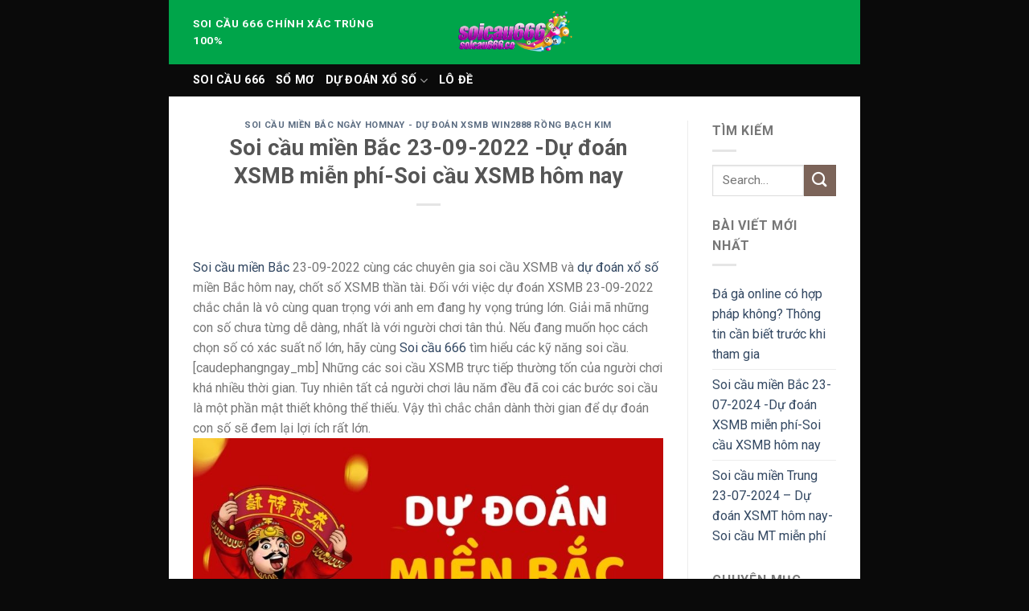

--- FILE ---
content_type: text/html; charset=UTF-8
request_url: https://soicau666.co/soi-cau-mien-bac-23-09-2022-du-doan-xsmb-mien-phi-soi-cau-xsmb-hom-nay
body_size: 22986
content:
<!DOCTYPE html>
<html lang="vi" class="loading-site no-js">
<head>
	<meta charset="UTF-8" />
	<link rel="profile" href="https://gmpg.org/xfn/11" />
	<link rel="pingback" href="https://soicau666.co/xmlrpc.php" />

	<script>(function(html){html.className = html.className.replace(/\bno-js\b/,'js')})(document.documentElement);</script>
<meta name='robots' content='index, follow, max-image-preview:large, max-snippet:-1, max-video-preview:-1' />
<meta name="viewport" content="width=device-width, initial-scale=1" />
	<!-- This site is optimized with the Yoast SEO plugin v26.2 - https://yoast.com/wordpress/plugins/seo/ -->
	<title>Soi cầu miền Bắc 23-09-2022 -Dự đoán XSMB miễn phí-Soi cầu XSMB hôm nay</title><link rel="preload" data-rocket-preload as="style" href="https://fonts.googleapis.com/css?family=Roboto%3Aregular%2C700%2Cregular%2C700%7CDancing%20Script%3Aregular%2Cregular&#038;display=swap" /><link rel="stylesheet" href="https://fonts.googleapis.com/css?family=Roboto%3Aregular%2C700%2Cregular%2C700%7CDancing%20Script%3Aregular%2Cregular&#038;display=swap" media="print" onload="this.media='all'" /><noscript><link rel="stylesheet" href="https://fonts.googleapis.com/css?family=Roboto%3Aregular%2C700%2Cregular%2C700%7CDancing%20Script%3Aregular%2Cregular&#038;display=swap" /></noscript>
	<link rel="canonical" href="https://soicau666.co/soi-cau-mien-bac-23-09-2022-du-doan-xsmb-mien-phi-soi-cau-xsmb-hom-nay" />
	<meta property="og:locale" content="vi_VN" />
	<meta property="og:type" content="article" />
	<meta property="og:title" content="Soi cầu miền Bắc 23-09-2022 -Dự đoán XSMB miễn phí-Soi cầu XSMB hôm nay" />
	<meta property="og:description" content="Soi cầu miền Bắc 23-09-2022 cùng các chuyên gia soi cầu XSMB và dự đoán xổ số miền Bắc hôm nay, chốt số XSMB thần tài. Đối với việc dự đoán XSMB 23-09-2022 chắc chắn là vô cùng quan trọng với anh em đang hy vọng trúng lớn. Giải mã những con số chưa từng[xem tiếp]" />
	<meta property="og:url" content="https://soicau666.co/soi-cau-mien-bac-23-09-2022-du-doan-xsmb-mien-phi-soi-cau-xsmb-hom-nay" />
	<meta property="og:site_name" content="SOI CẦU 666 HÔM NAY – DỰ ĐOÁN XSMB 6666 CHÍNH XÁC 100%" />
	<meta property="article:published_time" content="2022-09-22T12:00:08+00:00" />
	<meta property="og:image" content="https://soicau666.co/wp-content/uploads/2022/09/SC666_SOICAUXSMB.jpg" />
	<meta property="og:image:width" content="800" />
	<meta property="og:image:height" content="480" />
	<meta property="og:image:type" content="image/jpeg" />
	<meta name="author" content="Thoại Thần" />
	<meta name="twitter:card" content="summary_large_image" />
	<meta name="twitter:label1" content="Được viết bởi" />
	<meta name="twitter:data1" content="Thoại Thần" />
	<meta name="twitter:label2" content="Ước tính thời gian đọc" />
	<meta name="twitter:data2" content="9 phút" />
	<script type="application/ld+json" class="yoast-schema-graph">{"@context":"https://schema.org","@graph":[{"@type":"Article","@id":"https://soicau666.co/soi-cau-mien-bac-23-09-2022-du-doan-xsmb-mien-phi-soi-cau-xsmb-hom-nay#article","isPartOf":{"@id":"https://soicau666.co/soi-cau-mien-bac-23-09-2022-du-doan-xsmb-mien-phi-soi-cau-xsmb-hom-nay"},"author":{"name":"Thoại Thần","@id":"https://soicau666.co/#/schema/person/ce9e08e2711bd97644a37f49fce144ec"},"headline":"Soi cầu miền Bắc 23-09-2022 -Dự đoán XSMB miễn phí-Soi cầu XSMB hôm nay","datePublished":"2022-09-22T12:00:08+00:00","mainEntityOfPage":{"@id":"https://soicau666.co/soi-cau-mien-bac-23-09-2022-du-doan-xsmb-mien-phi-soi-cau-xsmb-hom-nay"},"wordCount":1886,"commentCount":0,"publisher":{"@id":"https://soicau666.co/#organization"},"image":{"@id":"https://soicau666.co/soi-cau-mien-bac-23-09-2022-du-doan-xsmb-mien-phi-soi-cau-xsmb-hom-nay#primaryimage"},"thumbnailUrl":"https://soicau666.co/wp-content/uploads/2022/09/SC666_SOICAUXSMB.jpg","articleSection":["Soi cầu miền Bắc ngày homnay - Dự đoán XSMB Win2888 rồng bạch kim"],"inLanguage":"vi","potentialAction":[{"@type":"CommentAction","name":"Comment","target":["https://soicau666.co/soi-cau-mien-bac-23-09-2022-du-doan-xsmb-mien-phi-soi-cau-xsmb-hom-nay#respond"]}]},{"@type":"WebPage","@id":"https://soicau666.co/soi-cau-mien-bac-23-09-2022-du-doan-xsmb-mien-phi-soi-cau-xsmb-hom-nay","url":"https://soicau666.co/soi-cau-mien-bac-23-09-2022-du-doan-xsmb-mien-phi-soi-cau-xsmb-hom-nay","name":"Soi cầu miền Bắc 23-09-2022 -Dự đoán XSMB miễn phí-Soi cầu XSMB hôm nay","isPartOf":{"@id":"https://soicau666.co/#website"},"primaryImageOfPage":{"@id":"https://soicau666.co/soi-cau-mien-bac-23-09-2022-du-doan-xsmb-mien-phi-soi-cau-xsmb-hom-nay#primaryimage"},"image":{"@id":"https://soicau666.co/soi-cau-mien-bac-23-09-2022-du-doan-xsmb-mien-phi-soi-cau-xsmb-hom-nay#primaryimage"},"thumbnailUrl":"https://soicau666.co/wp-content/uploads/2022/09/SC666_SOICAUXSMB.jpg","datePublished":"2022-09-22T12:00:08+00:00","breadcrumb":{"@id":"https://soicau666.co/soi-cau-mien-bac-23-09-2022-du-doan-xsmb-mien-phi-soi-cau-xsmb-hom-nay#breadcrumb"},"inLanguage":"vi","potentialAction":[{"@type":"ReadAction","target":["https://soicau666.co/soi-cau-mien-bac-23-09-2022-du-doan-xsmb-mien-phi-soi-cau-xsmb-hom-nay"]}]},{"@type":"ImageObject","inLanguage":"vi","@id":"https://soicau666.co/soi-cau-mien-bac-23-09-2022-du-doan-xsmb-mien-phi-soi-cau-xsmb-hom-nay#primaryimage","url":"https://soicau666.co/wp-content/uploads/2022/09/SC666_SOICAUXSMB.jpg","contentUrl":"https://soicau666.co/wp-content/uploads/2022/09/SC666_SOICAUXSMB.jpg","width":800,"height":480},{"@type":"BreadcrumbList","@id":"https://soicau666.co/soi-cau-mien-bac-23-09-2022-du-doan-xsmb-mien-phi-soi-cau-xsmb-hom-nay#breadcrumb","itemListElement":[{"@type":"ListItem","position":1,"name":"Home","item":"https://soicau666.co/"},{"@type":"ListItem","position":2,"name":"Soi cầu miền Bắc 23-09-2022 -Dự đoán XSMB miễn phí-Soi cầu XSMB hôm nay"}]},{"@type":"WebSite","@id":"https://soicau666.co/#website","url":"https://soicau666.co/","name":"SOI CẦU 666 HÔM NAY – DỰ ĐOÁN XSMB 6666 CHÍNH XÁC 100%","description":"SOI CẦU 666 HÔM NAY – DỰ ĐOÁN XSMB 6666 CHÍNH XÁC 100%","publisher":{"@id":"https://soicau666.co/#organization"},"potentialAction":[{"@type":"SearchAction","target":{"@type":"EntryPoint","urlTemplate":"https://soicau666.co/?s={search_term_string}"},"query-input":{"@type":"PropertyValueSpecification","valueRequired":true,"valueName":"search_term_string"}}],"inLanguage":"vi"},{"@type":"Organization","@id":"https://soicau666.co/#organization","name":"SOI CẦU 666 HÔM NAY – DỰ ĐOÁN XSMB 6666 CHÍNH XÁC 100%","url":"https://soicau666.co/","logo":{"@type":"ImageObject","inLanguage":"vi","@id":"https://soicau666.co/#/schema/logo/image/","url":"https://soicau666.co/wp-content/uploads/2022/01/900x900-soicau666.png","contentUrl":"https://soicau666.co/wp-content/uploads/2022/01/900x900-soicau666.png","width":900,"height":900,"caption":"SOI CẦU 666 HÔM NAY – DỰ ĐOÁN XSMB 6666 CHÍNH XÁC 100%"},"image":{"@id":"https://soicau666.co/#/schema/logo/image/"}},{"@type":"Person","@id":"https://soicau666.co/#/schema/person/ce9e08e2711bd97644a37f49fce144ec","name":"Thoại Thần","image":{"@type":"ImageObject","inLanguage":"vi","@id":"https://soicau666.co/#/schema/person/image/","url":"https://secure.gravatar.com/avatar/7ae8d14b440d5af342e9aa4b941fabe2e9d7d314043be8792df6753cb44196f3?s=96&d=mm&r=g","contentUrl":"https://secure.gravatar.com/avatar/7ae8d14b440d5af342e9aa4b941fabe2e9d7d314043be8792df6753cb44196f3?s=96&d=mm&r=g","caption":"Thoại Thần"}}]}</script>
	<!-- / Yoast SEO plugin. -->


<link rel='dns-prefetch' href='//stats.wp.com' />
<link rel='dns-prefetch' href='//fonts.googleapis.com' />
<link href='https://fonts.gstatic.com' crossorigin rel='preconnect' />
<link rel='prefetch' href='https://soicau666.co/wp-content/themes/flatsome/assets/js/flatsome.js?ver=e1ad26bd5672989785e1' />
<link rel='prefetch' href='https://soicau666.co/wp-content/themes/flatsome/assets/js/chunk.slider.js?ver=3.19.12' />
<link rel='prefetch' href='https://soicau666.co/wp-content/themes/flatsome/assets/js/chunk.popups.js?ver=3.19.12' />
<link rel='prefetch' href='https://soicau666.co/wp-content/themes/flatsome/assets/js/chunk.tooltips.js?ver=3.19.12' />
<link rel="alternate" type="application/rss+xml" title="Dòng thông tin SOI CẦU 666 HÔM NAY – DỰ ĐOÁN XSMB 6666 CHÍNH XÁC 100% &raquo;" href="https://soicau666.co/feed" />
<link rel="alternate" type="application/rss+xml" title="SOI CẦU 666 HÔM NAY – DỰ ĐOÁN XSMB 6666 CHÍNH XÁC 100% &raquo; Dòng bình luận" href="https://soicau666.co/comments/feed" />
<link rel="alternate" type="application/rss+xml" title="SOI CẦU 666 HÔM NAY – DỰ ĐOÁN XSMB 6666 CHÍNH XÁC 100% &raquo; Soi cầu miền Bắc 23-09-2022 -Dự đoán XSMB miễn phí-Soi cầu XSMB hôm nay Dòng bình luận" href="https://soicau666.co/soi-cau-mien-bac-23-09-2022-du-doan-xsmb-mien-phi-soi-cau-xsmb-hom-nay/feed" />
<link rel="alternate" title="oNhúng (JSON)" type="application/json+oembed" href="https://soicau666.co/wp-json/oembed/1.0/embed?url=https%3A%2F%2Fsoicau666.co%2Fsoi-cau-mien-bac-23-09-2022-du-doan-xsmb-mien-phi-soi-cau-xsmb-hom-nay" />
<link rel="alternate" title="oNhúng (XML)" type="text/xml+oembed" href="https://soicau666.co/wp-json/oembed/1.0/embed?url=https%3A%2F%2Fsoicau666.co%2Fsoi-cau-mien-bac-23-09-2022-du-doan-xsmb-mien-phi-soi-cau-xsmb-hom-nay&#038;format=xml" />
<style id='wp-img-auto-sizes-contain-inline-css' type='text/css'>
img:is([sizes=auto i],[sizes^="auto," i]){contain-intrinsic-size:3000px 1500px}
/*# sourceURL=wp-img-auto-sizes-contain-inline-css */
</style>
<style id='wp-emoji-styles-inline-css' type='text/css'>

	img.wp-smiley, img.emoji {
		display: inline !important;
		border: none !important;
		box-shadow: none !important;
		height: 1em !important;
		width: 1em !important;
		margin: 0 0.07em !important;
		vertical-align: -0.1em !important;
		background: none !important;
		padding: 0 !important;
	}
/*# sourceURL=wp-emoji-styles-inline-css */
</style>
<style id='wp-block-library-inline-css' type='text/css'>
:root{--wp-block-synced-color:#7a00df;--wp-block-synced-color--rgb:122,0,223;--wp-bound-block-color:var(--wp-block-synced-color);--wp-editor-canvas-background:#ddd;--wp-admin-theme-color:#007cba;--wp-admin-theme-color--rgb:0,124,186;--wp-admin-theme-color-darker-10:#006ba1;--wp-admin-theme-color-darker-10--rgb:0,107,160.5;--wp-admin-theme-color-darker-20:#005a87;--wp-admin-theme-color-darker-20--rgb:0,90,135;--wp-admin-border-width-focus:2px}@media (min-resolution:192dpi){:root{--wp-admin-border-width-focus:1.5px}}.wp-element-button{cursor:pointer}:root .has-very-light-gray-background-color{background-color:#eee}:root .has-very-dark-gray-background-color{background-color:#313131}:root .has-very-light-gray-color{color:#eee}:root .has-very-dark-gray-color{color:#313131}:root .has-vivid-green-cyan-to-vivid-cyan-blue-gradient-background{background:linear-gradient(135deg,#00d084,#0693e3)}:root .has-purple-crush-gradient-background{background:linear-gradient(135deg,#34e2e4,#4721fb 50%,#ab1dfe)}:root .has-hazy-dawn-gradient-background{background:linear-gradient(135deg,#faaca8,#dad0ec)}:root .has-subdued-olive-gradient-background{background:linear-gradient(135deg,#fafae1,#67a671)}:root .has-atomic-cream-gradient-background{background:linear-gradient(135deg,#fdd79a,#004a59)}:root .has-nightshade-gradient-background{background:linear-gradient(135deg,#330968,#31cdcf)}:root .has-midnight-gradient-background{background:linear-gradient(135deg,#020381,#2874fc)}:root{--wp--preset--font-size--normal:16px;--wp--preset--font-size--huge:42px}.has-regular-font-size{font-size:1em}.has-larger-font-size{font-size:2.625em}.has-normal-font-size{font-size:var(--wp--preset--font-size--normal)}.has-huge-font-size{font-size:var(--wp--preset--font-size--huge)}.has-text-align-center{text-align:center}.has-text-align-left{text-align:left}.has-text-align-right{text-align:right}.has-fit-text{white-space:nowrap!important}#end-resizable-editor-section{display:none}.aligncenter{clear:both}.items-justified-left{justify-content:flex-start}.items-justified-center{justify-content:center}.items-justified-right{justify-content:flex-end}.items-justified-space-between{justify-content:space-between}.screen-reader-text{border:0;clip-path:inset(50%);height:1px;margin:-1px;overflow:hidden;padding:0;position:absolute;width:1px;word-wrap:normal!important}.screen-reader-text:focus{background-color:#ddd;clip-path:none;color:#444;display:block;font-size:1em;height:auto;left:5px;line-height:normal;padding:15px 23px 14px;text-decoration:none;top:5px;width:auto;z-index:100000}html :where(.has-border-color){border-style:solid}html :where([style*=border-top-color]){border-top-style:solid}html :where([style*=border-right-color]){border-right-style:solid}html :where([style*=border-bottom-color]){border-bottom-style:solid}html :where([style*=border-left-color]){border-left-style:solid}html :where([style*=border-width]){border-style:solid}html :where([style*=border-top-width]){border-top-style:solid}html :where([style*=border-right-width]){border-right-style:solid}html :where([style*=border-bottom-width]){border-bottom-style:solid}html :where([style*=border-left-width]){border-left-style:solid}html :where(img[class*=wp-image-]){height:auto;max-width:100%}:where(figure){margin:0 0 1em}html :where(.is-position-sticky){--wp-admin--admin-bar--position-offset:var(--wp-admin--admin-bar--height,0px)}@media screen and (max-width:600px){html :where(.is-position-sticky){--wp-admin--admin-bar--position-offset:0px}}

/*# sourceURL=wp-block-library-inline-css */
</style><style id='wp-block-categories-inline-css' type='text/css'>
.wp-block-categories{box-sizing:border-box}.wp-block-categories.alignleft{margin-right:2em}.wp-block-categories.alignright{margin-left:2em}.wp-block-categories.wp-block-categories-dropdown.aligncenter{text-align:center}.wp-block-categories .wp-block-categories__label{display:block;width:100%}
/*# sourceURL=https://soicau666.co/wp-includes/blocks/categories/style.min.css */
</style>
<style id='wp-block-image-inline-css' type='text/css'>
.wp-block-image>a,.wp-block-image>figure>a{display:inline-block}.wp-block-image img{box-sizing:border-box;height:auto;max-width:100%;vertical-align:bottom}@media not (prefers-reduced-motion){.wp-block-image img.hide{visibility:hidden}.wp-block-image img.show{animation:show-content-image .4s}}.wp-block-image[style*=border-radius] img,.wp-block-image[style*=border-radius]>a{border-radius:inherit}.wp-block-image.has-custom-border img{box-sizing:border-box}.wp-block-image.aligncenter{text-align:center}.wp-block-image.alignfull>a,.wp-block-image.alignwide>a{width:100%}.wp-block-image.alignfull img,.wp-block-image.alignwide img{height:auto;width:100%}.wp-block-image .aligncenter,.wp-block-image .alignleft,.wp-block-image .alignright,.wp-block-image.aligncenter,.wp-block-image.alignleft,.wp-block-image.alignright{display:table}.wp-block-image .aligncenter>figcaption,.wp-block-image .alignleft>figcaption,.wp-block-image .alignright>figcaption,.wp-block-image.aligncenter>figcaption,.wp-block-image.alignleft>figcaption,.wp-block-image.alignright>figcaption{caption-side:bottom;display:table-caption}.wp-block-image .alignleft{float:left;margin:.5em 1em .5em 0}.wp-block-image .alignright{float:right;margin:.5em 0 .5em 1em}.wp-block-image .aligncenter{margin-left:auto;margin-right:auto}.wp-block-image :where(figcaption){margin-bottom:1em;margin-top:.5em}.wp-block-image.is-style-circle-mask img{border-radius:9999px}@supports ((-webkit-mask-image:none) or (mask-image:none)) or (-webkit-mask-image:none){.wp-block-image.is-style-circle-mask img{border-radius:0;-webkit-mask-image:url('data:image/svg+xml;utf8,<svg viewBox="0 0 100 100" xmlns="http://www.w3.org/2000/svg"><circle cx="50" cy="50" r="50"/></svg>');mask-image:url('data:image/svg+xml;utf8,<svg viewBox="0 0 100 100" xmlns="http://www.w3.org/2000/svg"><circle cx="50" cy="50" r="50"/></svg>');mask-mode:alpha;-webkit-mask-position:center;mask-position:center;-webkit-mask-repeat:no-repeat;mask-repeat:no-repeat;-webkit-mask-size:contain;mask-size:contain}}:root :where(.wp-block-image.is-style-rounded img,.wp-block-image .is-style-rounded img){border-radius:9999px}.wp-block-image figure{margin:0}.wp-lightbox-container{display:flex;flex-direction:column;position:relative}.wp-lightbox-container img{cursor:zoom-in}.wp-lightbox-container img:hover+button{opacity:1}.wp-lightbox-container button{align-items:center;backdrop-filter:blur(16px) saturate(180%);background-color:#5a5a5a40;border:none;border-radius:4px;cursor:zoom-in;display:flex;height:20px;justify-content:center;opacity:0;padding:0;position:absolute;right:16px;text-align:center;top:16px;width:20px;z-index:100}@media not (prefers-reduced-motion){.wp-lightbox-container button{transition:opacity .2s ease}}.wp-lightbox-container button:focus-visible{outline:3px auto #5a5a5a40;outline:3px auto -webkit-focus-ring-color;outline-offset:3px}.wp-lightbox-container button:hover{cursor:pointer;opacity:1}.wp-lightbox-container button:focus{opacity:1}.wp-lightbox-container button:focus,.wp-lightbox-container button:hover,.wp-lightbox-container button:not(:hover):not(:active):not(.has-background){background-color:#5a5a5a40;border:none}.wp-lightbox-overlay{box-sizing:border-box;cursor:zoom-out;height:100vh;left:0;overflow:hidden;position:fixed;top:0;visibility:hidden;width:100%;z-index:100000}.wp-lightbox-overlay .close-button{align-items:center;cursor:pointer;display:flex;justify-content:center;min-height:40px;min-width:40px;padding:0;position:absolute;right:calc(env(safe-area-inset-right) + 16px);top:calc(env(safe-area-inset-top) + 16px);z-index:5000000}.wp-lightbox-overlay .close-button:focus,.wp-lightbox-overlay .close-button:hover,.wp-lightbox-overlay .close-button:not(:hover):not(:active):not(.has-background){background:none;border:none}.wp-lightbox-overlay .lightbox-image-container{height:var(--wp--lightbox-container-height);left:50%;overflow:hidden;position:absolute;top:50%;transform:translate(-50%,-50%);transform-origin:top left;width:var(--wp--lightbox-container-width);z-index:9999999999}.wp-lightbox-overlay .wp-block-image{align-items:center;box-sizing:border-box;display:flex;height:100%;justify-content:center;margin:0;position:relative;transform-origin:0 0;width:100%;z-index:3000000}.wp-lightbox-overlay .wp-block-image img{height:var(--wp--lightbox-image-height);min-height:var(--wp--lightbox-image-height);min-width:var(--wp--lightbox-image-width);width:var(--wp--lightbox-image-width)}.wp-lightbox-overlay .wp-block-image figcaption{display:none}.wp-lightbox-overlay button{background:none;border:none}.wp-lightbox-overlay .scrim{background-color:#fff;height:100%;opacity:.9;position:absolute;width:100%;z-index:2000000}.wp-lightbox-overlay.active{visibility:visible}@media not (prefers-reduced-motion){.wp-lightbox-overlay.active{animation:turn-on-visibility .25s both}.wp-lightbox-overlay.active img{animation:turn-on-visibility .35s both}.wp-lightbox-overlay.show-closing-animation:not(.active){animation:turn-off-visibility .35s both}.wp-lightbox-overlay.show-closing-animation:not(.active) img{animation:turn-off-visibility .25s both}.wp-lightbox-overlay.zoom.active{animation:none;opacity:1;visibility:visible}.wp-lightbox-overlay.zoom.active .lightbox-image-container{animation:lightbox-zoom-in .4s}.wp-lightbox-overlay.zoom.active .lightbox-image-container img{animation:none}.wp-lightbox-overlay.zoom.active .scrim{animation:turn-on-visibility .4s forwards}.wp-lightbox-overlay.zoom.show-closing-animation:not(.active){animation:none}.wp-lightbox-overlay.zoom.show-closing-animation:not(.active) .lightbox-image-container{animation:lightbox-zoom-out .4s}.wp-lightbox-overlay.zoom.show-closing-animation:not(.active) .lightbox-image-container img{animation:none}.wp-lightbox-overlay.zoom.show-closing-animation:not(.active) .scrim{animation:turn-off-visibility .4s forwards}}@keyframes show-content-image{0%{visibility:hidden}99%{visibility:hidden}to{visibility:visible}}@keyframes turn-on-visibility{0%{opacity:0}to{opacity:1}}@keyframes turn-off-visibility{0%{opacity:1;visibility:visible}99%{opacity:0;visibility:visible}to{opacity:0;visibility:hidden}}@keyframes lightbox-zoom-in{0%{transform:translate(calc((-100vw + var(--wp--lightbox-scrollbar-width))/2 + var(--wp--lightbox-initial-left-position)),calc(-50vh + var(--wp--lightbox-initial-top-position))) scale(var(--wp--lightbox-scale))}to{transform:translate(-50%,-50%) scale(1)}}@keyframes lightbox-zoom-out{0%{transform:translate(-50%,-50%) scale(1);visibility:visible}99%{visibility:visible}to{transform:translate(calc((-100vw + var(--wp--lightbox-scrollbar-width))/2 + var(--wp--lightbox-initial-left-position)),calc(-50vh + var(--wp--lightbox-initial-top-position))) scale(var(--wp--lightbox-scale));visibility:hidden}}
/*# sourceURL=https://soicau666.co/wp-includes/blocks/image/style.min.css */
</style>
<style id='wp-block-list-inline-css' type='text/css'>
ol,ul{box-sizing:border-box}:root :where(.wp-block-list.has-background){padding:1.25em 2.375em}
/*# sourceURL=https://soicau666.co/wp-includes/blocks/list/style.min.css */
</style>
<style id='wp-block-group-inline-css' type='text/css'>
.wp-block-group{box-sizing:border-box}:where(.wp-block-group.wp-block-group-is-layout-constrained){position:relative}
/*# sourceURL=https://soicau666.co/wp-includes/blocks/group/style.min.css */
</style>
<style id='global-styles-inline-css' type='text/css'>
:root{--wp--preset--aspect-ratio--square: 1;--wp--preset--aspect-ratio--4-3: 4/3;--wp--preset--aspect-ratio--3-4: 3/4;--wp--preset--aspect-ratio--3-2: 3/2;--wp--preset--aspect-ratio--2-3: 2/3;--wp--preset--aspect-ratio--16-9: 16/9;--wp--preset--aspect-ratio--9-16: 9/16;--wp--preset--color--black: #000000;--wp--preset--color--cyan-bluish-gray: #abb8c3;--wp--preset--color--white: #ffffff;--wp--preset--color--pale-pink: #f78da7;--wp--preset--color--vivid-red: #cf2e2e;--wp--preset--color--luminous-vivid-orange: #ff6900;--wp--preset--color--luminous-vivid-amber: #fcb900;--wp--preset--color--light-green-cyan: #7bdcb5;--wp--preset--color--vivid-green-cyan: #00d084;--wp--preset--color--pale-cyan-blue: #8ed1fc;--wp--preset--color--vivid-cyan-blue: #0693e3;--wp--preset--color--vivid-purple: #9b51e0;--wp--preset--color--primary: #b40202;--wp--preset--color--secondary: #7c6459;--wp--preset--color--success: #7a9c59;--wp--preset--color--alert: #b20000;--wp--preset--gradient--vivid-cyan-blue-to-vivid-purple: linear-gradient(135deg,rgb(6,147,227) 0%,rgb(155,81,224) 100%);--wp--preset--gradient--light-green-cyan-to-vivid-green-cyan: linear-gradient(135deg,rgb(122,220,180) 0%,rgb(0,208,130) 100%);--wp--preset--gradient--luminous-vivid-amber-to-luminous-vivid-orange: linear-gradient(135deg,rgb(252,185,0) 0%,rgb(255,105,0) 100%);--wp--preset--gradient--luminous-vivid-orange-to-vivid-red: linear-gradient(135deg,rgb(255,105,0) 0%,rgb(207,46,46) 100%);--wp--preset--gradient--very-light-gray-to-cyan-bluish-gray: linear-gradient(135deg,rgb(238,238,238) 0%,rgb(169,184,195) 100%);--wp--preset--gradient--cool-to-warm-spectrum: linear-gradient(135deg,rgb(74,234,220) 0%,rgb(151,120,209) 20%,rgb(207,42,186) 40%,rgb(238,44,130) 60%,rgb(251,105,98) 80%,rgb(254,248,76) 100%);--wp--preset--gradient--blush-light-purple: linear-gradient(135deg,rgb(255,206,236) 0%,rgb(152,150,240) 100%);--wp--preset--gradient--blush-bordeaux: linear-gradient(135deg,rgb(254,205,165) 0%,rgb(254,45,45) 50%,rgb(107,0,62) 100%);--wp--preset--gradient--luminous-dusk: linear-gradient(135deg,rgb(255,203,112) 0%,rgb(199,81,192) 50%,rgb(65,88,208) 100%);--wp--preset--gradient--pale-ocean: linear-gradient(135deg,rgb(255,245,203) 0%,rgb(182,227,212) 50%,rgb(51,167,181) 100%);--wp--preset--gradient--electric-grass: linear-gradient(135deg,rgb(202,248,128) 0%,rgb(113,206,126) 100%);--wp--preset--gradient--midnight: linear-gradient(135deg,rgb(2,3,129) 0%,rgb(40,116,252) 100%);--wp--preset--font-size--small: 13px;--wp--preset--font-size--medium: 20px;--wp--preset--font-size--large: 36px;--wp--preset--font-size--x-large: 42px;--wp--preset--spacing--20: 0.44rem;--wp--preset--spacing--30: 0.67rem;--wp--preset--spacing--40: 1rem;--wp--preset--spacing--50: 1.5rem;--wp--preset--spacing--60: 2.25rem;--wp--preset--spacing--70: 3.38rem;--wp--preset--spacing--80: 5.06rem;--wp--preset--shadow--natural: 6px 6px 9px rgba(0, 0, 0, 0.2);--wp--preset--shadow--deep: 12px 12px 50px rgba(0, 0, 0, 0.4);--wp--preset--shadow--sharp: 6px 6px 0px rgba(0, 0, 0, 0.2);--wp--preset--shadow--outlined: 6px 6px 0px -3px rgb(255, 255, 255), 6px 6px rgb(0, 0, 0);--wp--preset--shadow--crisp: 6px 6px 0px rgb(0, 0, 0);}:where(body) { margin: 0; }.wp-site-blocks > .alignleft { float: left; margin-right: 2em; }.wp-site-blocks > .alignright { float: right; margin-left: 2em; }.wp-site-blocks > .aligncenter { justify-content: center; margin-left: auto; margin-right: auto; }:where(.is-layout-flex){gap: 0.5em;}:where(.is-layout-grid){gap: 0.5em;}.is-layout-flow > .alignleft{float: left;margin-inline-start: 0;margin-inline-end: 2em;}.is-layout-flow > .alignright{float: right;margin-inline-start: 2em;margin-inline-end: 0;}.is-layout-flow > .aligncenter{margin-left: auto !important;margin-right: auto !important;}.is-layout-constrained > .alignleft{float: left;margin-inline-start: 0;margin-inline-end: 2em;}.is-layout-constrained > .alignright{float: right;margin-inline-start: 2em;margin-inline-end: 0;}.is-layout-constrained > .aligncenter{margin-left: auto !important;margin-right: auto !important;}.is-layout-constrained > :where(:not(.alignleft):not(.alignright):not(.alignfull)){margin-left: auto !important;margin-right: auto !important;}body .is-layout-flex{display: flex;}.is-layout-flex{flex-wrap: wrap;align-items: center;}.is-layout-flex > :is(*, div){margin: 0;}body .is-layout-grid{display: grid;}.is-layout-grid > :is(*, div){margin: 0;}body{padding-top: 0px;padding-right: 0px;padding-bottom: 0px;padding-left: 0px;}a:where(:not(.wp-element-button)){text-decoration: none;}:root :where(.wp-element-button, .wp-block-button__link){background-color: #32373c;border-width: 0;color: #fff;font-family: inherit;font-size: inherit;font-style: inherit;font-weight: inherit;letter-spacing: inherit;line-height: inherit;padding-top: calc(0.667em + 2px);padding-right: calc(1.333em + 2px);padding-bottom: calc(0.667em + 2px);padding-left: calc(1.333em + 2px);text-decoration: none;text-transform: inherit;}.has-black-color{color: var(--wp--preset--color--black) !important;}.has-cyan-bluish-gray-color{color: var(--wp--preset--color--cyan-bluish-gray) !important;}.has-white-color{color: var(--wp--preset--color--white) !important;}.has-pale-pink-color{color: var(--wp--preset--color--pale-pink) !important;}.has-vivid-red-color{color: var(--wp--preset--color--vivid-red) !important;}.has-luminous-vivid-orange-color{color: var(--wp--preset--color--luminous-vivid-orange) !important;}.has-luminous-vivid-amber-color{color: var(--wp--preset--color--luminous-vivid-amber) !important;}.has-light-green-cyan-color{color: var(--wp--preset--color--light-green-cyan) !important;}.has-vivid-green-cyan-color{color: var(--wp--preset--color--vivid-green-cyan) !important;}.has-pale-cyan-blue-color{color: var(--wp--preset--color--pale-cyan-blue) !important;}.has-vivid-cyan-blue-color{color: var(--wp--preset--color--vivid-cyan-blue) !important;}.has-vivid-purple-color{color: var(--wp--preset--color--vivid-purple) !important;}.has-primary-color{color: var(--wp--preset--color--primary) !important;}.has-secondary-color{color: var(--wp--preset--color--secondary) !important;}.has-success-color{color: var(--wp--preset--color--success) !important;}.has-alert-color{color: var(--wp--preset--color--alert) !important;}.has-black-background-color{background-color: var(--wp--preset--color--black) !important;}.has-cyan-bluish-gray-background-color{background-color: var(--wp--preset--color--cyan-bluish-gray) !important;}.has-white-background-color{background-color: var(--wp--preset--color--white) !important;}.has-pale-pink-background-color{background-color: var(--wp--preset--color--pale-pink) !important;}.has-vivid-red-background-color{background-color: var(--wp--preset--color--vivid-red) !important;}.has-luminous-vivid-orange-background-color{background-color: var(--wp--preset--color--luminous-vivid-orange) !important;}.has-luminous-vivid-amber-background-color{background-color: var(--wp--preset--color--luminous-vivid-amber) !important;}.has-light-green-cyan-background-color{background-color: var(--wp--preset--color--light-green-cyan) !important;}.has-vivid-green-cyan-background-color{background-color: var(--wp--preset--color--vivid-green-cyan) !important;}.has-pale-cyan-blue-background-color{background-color: var(--wp--preset--color--pale-cyan-blue) !important;}.has-vivid-cyan-blue-background-color{background-color: var(--wp--preset--color--vivid-cyan-blue) !important;}.has-vivid-purple-background-color{background-color: var(--wp--preset--color--vivid-purple) !important;}.has-primary-background-color{background-color: var(--wp--preset--color--primary) !important;}.has-secondary-background-color{background-color: var(--wp--preset--color--secondary) !important;}.has-success-background-color{background-color: var(--wp--preset--color--success) !important;}.has-alert-background-color{background-color: var(--wp--preset--color--alert) !important;}.has-black-border-color{border-color: var(--wp--preset--color--black) !important;}.has-cyan-bluish-gray-border-color{border-color: var(--wp--preset--color--cyan-bluish-gray) !important;}.has-white-border-color{border-color: var(--wp--preset--color--white) !important;}.has-pale-pink-border-color{border-color: var(--wp--preset--color--pale-pink) !important;}.has-vivid-red-border-color{border-color: var(--wp--preset--color--vivid-red) !important;}.has-luminous-vivid-orange-border-color{border-color: var(--wp--preset--color--luminous-vivid-orange) !important;}.has-luminous-vivid-amber-border-color{border-color: var(--wp--preset--color--luminous-vivid-amber) !important;}.has-light-green-cyan-border-color{border-color: var(--wp--preset--color--light-green-cyan) !important;}.has-vivid-green-cyan-border-color{border-color: var(--wp--preset--color--vivid-green-cyan) !important;}.has-pale-cyan-blue-border-color{border-color: var(--wp--preset--color--pale-cyan-blue) !important;}.has-vivid-cyan-blue-border-color{border-color: var(--wp--preset--color--vivid-cyan-blue) !important;}.has-vivid-purple-border-color{border-color: var(--wp--preset--color--vivid-purple) !important;}.has-primary-border-color{border-color: var(--wp--preset--color--primary) !important;}.has-secondary-border-color{border-color: var(--wp--preset--color--secondary) !important;}.has-success-border-color{border-color: var(--wp--preset--color--success) !important;}.has-alert-border-color{border-color: var(--wp--preset--color--alert) !important;}.has-vivid-cyan-blue-to-vivid-purple-gradient-background{background: var(--wp--preset--gradient--vivid-cyan-blue-to-vivid-purple) !important;}.has-light-green-cyan-to-vivid-green-cyan-gradient-background{background: var(--wp--preset--gradient--light-green-cyan-to-vivid-green-cyan) !important;}.has-luminous-vivid-amber-to-luminous-vivid-orange-gradient-background{background: var(--wp--preset--gradient--luminous-vivid-amber-to-luminous-vivid-orange) !important;}.has-luminous-vivid-orange-to-vivid-red-gradient-background{background: var(--wp--preset--gradient--luminous-vivid-orange-to-vivid-red) !important;}.has-very-light-gray-to-cyan-bluish-gray-gradient-background{background: var(--wp--preset--gradient--very-light-gray-to-cyan-bluish-gray) !important;}.has-cool-to-warm-spectrum-gradient-background{background: var(--wp--preset--gradient--cool-to-warm-spectrum) !important;}.has-blush-light-purple-gradient-background{background: var(--wp--preset--gradient--blush-light-purple) !important;}.has-blush-bordeaux-gradient-background{background: var(--wp--preset--gradient--blush-bordeaux) !important;}.has-luminous-dusk-gradient-background{background: var(--wp--preset--gradient--luminous-dusk) !important;}.has-pale-ocean-gradient-background{background: var(--wp--preset--gradient--pale-ocean) !important;}.has-electric-grass-gradient-background{background: var(--wp--preset--gradient--electric-grass) !important;}.has-midnight-gradient-background{background: var(--wp--preset--gradient--midnight) !important;}.has-small-font-size{font-size: var(--wp--preset--font-size--small) !important;}.has-medium-font-size{font-size: var(--wp--preset--font-size--medium) !important;}.has-large-font-size{font-size: var(--wp--preset--font-size--large) !important;}.has-x-large-font-size{font-size: var(--wp--preset--font-size--x-large) !important;}
/*# sourceURL=global-styles-inline-css */
</style>

<link rel='stylesheet' id='dashicons-css' href='https://soicau666.co/wp-includes/css/dashicons.min.css?ver=6.9' type='text/css' media='all' />
<link rel='stylesheet' id='admin-bar-css' href='https://soicau666.co/wp-includes/css/admin-bar.min.css?ver=6.9' type='text/css' media='all' />
<style id='admin-bar-inline-css' type='text/css'>

    /* Hide CanvasJS credits for P404 charts specifically */
    #p404RedirectChart .canvasjs-chart-credit {
        display: none !important;
    }
    
    #p404RedirectChart canvas {
        border-radius: 6px;
    }

    .p404-redirect-adminbar-weekly-title {
        font-weight: bold;
        font-size: 14px;
        color: #fff;
        margin-bottom: 6px;
    }

    #wpadminbar #wp-admin-bar-p404_free_top_button .ab-icon:before {
        content: "\f103";
        color: #dc3545;
        top: 3px;
    }
    
    #wp-admin-bar-p404_free_top_button .ab-item {
        min-width: 80px !important;
        padding: 0px !important;
    }
    
    /* Ensure proper positioning and z-index for P404 dropdown */
    .p404-redirect-adminbar-dropdown-wrap { 
        min-width: 0; 
        padding: 0;
        position: static !important;
    }
    
    #wpadminbar #wp-admin-bar-p404_free_top_button_dropdown {
        position: static !important;
    }
    
    #wpadminbar #wp-admin-bar-p404_free_top_button_dropdown .ab-item {
        padding: 0 !important;
        margin: 0 !important;
    }
    
    .p404-redirect-dropdown-container {
        min-width: 340px;
        padding: 18px 18px 12px 18px;
        background: #23282d !important;
        color: #fff;
        border-radius: 12px;
        box-shadow: 0 8px 32px rgba(0,0,0,0.25);
        margin-top: 10px;
        position: relative !important;
        z-index: 999999 !important;
        display: block !important;
        border: 1px solid #444;
    }
    
    /* Ensure P404 dropdown appears on hover */
    #wpadminbar #wp-admin-bar-p404_free_top_button .p404-redirect-dropdown-container { 
        display: none !important;
    }
    
    #wpadminbar #wp-admin-bar-p404_free_top_button:hover .p404-redirect-dropdown-container { 
        display: block !important;
    }
    
    #wpadminbar #wp-admin-bar-p404_free_top_button:hover #wp-admin-bar-p404_free_top_button_dropdown .p404-redirect-dropdown-container {
        display: block !important;
    }
    
    .p404-redirect-card {
        background: #2c3338;
        border-radius: 8px;
        padding: 18px 18px 12px 18px;
        box-shadow: 0 2px 8px rgba(0,0,0,0.07);
        display: flex;
        flex-direction: column;
        align-items: flex-start;
        border: 1px solid #444;
    }
    
    .p404-redirect-btn {
        display: inline-block;
        background: #dc3545;
        color: #fff !important;
        font-weight: bold;
        padding: 5px 22px;
        border-radius: 8px;
        text-decoration: none;
        font-size: 17px;
        transition: background 0.2s, box-shadow 0.2s;
        margin-top: 8px;
        box-shadow: 0 2px 8px rgba(220,53,69,0.15);
        text-align: center;
        line-height: 1.6;
    }
    
    .p404-redirect-btn:hover {
        background: #c82333;
        color: #fff !important;
        box-shadow: 0 4px 16px rgba(220,53,69,0.25);
    }
    
    /* Prevent conflicts with other admin bar dropdowns */
    #wpadminbar .ab-top-menu > li:hover > .ab-item,
    #wpadminbar .ab-top-menu > li.hover > .ab-item {
        z-index: auto;
    }
    
    #wpadminbar #wp-admin-bar-p404_free_top_button:hover > .ab-item {
        z-index: 999998 !important;
    }
    
/*# sourceURL=admin-bar-inline-css */
</style>
<link rel='stylesheet' id='toc-screen-css' href='https://soicau666.co/wp-content/plugins/table-of-contents-plus/screen.min.css?ver=2411.1' type='text/css' media='all' />
<link rel='stylesheet' id='flatsome-main-css' href='https://soicau666.co/wp-content/themes/flatsome/assets/css/flatsome.css?ver=3.19.12' type='text/css' media='all' />
<style id='flatsome-main-inline-css' type='text/css'>
@font-face {
				font-family: "fl-icons";
				font-display: block;
				src: url(https://soicau666.co/wp-content/themes/flatsome/assets/css/icons/fl-icons.eot?v=3.19.12);
				src:
					url(https://soicau666.co/wp-content/themes/flatsome/assets/css/icons/fl-icons.eot#iefix?v=3.19.12) format("embedded-opentype"),
					url(https://soicau666.co/wp-content/themes/flatsome/assets/css/icons/fl-icons.woff2?v=3.19.12) format("woff2"),
					url(https://soicau666.co/wp-content/themes/flatsome/assets/css/icons/fl-icons.ttf?v=3.19.12) format("truetype"),
					url(https://soicau666.co/wp-content/themes/flatsome/assets/css/icons/fl-icons.woff?v=3.19.12) format("woff"),
					url(https://soicau666.co/wp-content/themes/flatsome/assets/css/icons/fl-icons.svg?v=3.19.12#fl-icons) format("svg");
			}
/*# sourceURL=flatsome-main-inline-css */
</style>
<link rel='stylesheet' id='flatsome-style-css' href='https://soicau666.co/wp-content/themes/flatsome-child/style.css?ver=3.0' type='text/css' media='all' />

<link rel='stylesheet' id='wp-block-paragraph-css' href='https://soicau666.co/wp-includes/blocks/paragraph/style.min.css?ver=6.9' type='text/css' media='all' />
<link rel='stylesheet' id='wp-block-heading-css' href='https://soicau666.co/wp-includes/blocks/heading/style.min.css?ver=6.9' type='text/css' media='all' />
<script type="text/javascript" src="https://soicau666.co/wp-includes/js/jquery/jquery.min.js?ver=3.7.1" id="jquery-core-js"></script>
<script type="text/javascript" src="https://soicau666.co/wp-includes/js/jquery/jquery-migrate.min.js?ver=3.4.1" id="jquery-migrate-js"></script>
<link rel="https://api.w.org/" href="https://soicau666.co/wp-json/" /><link rel="alternate" title="JSON" type="application/json" href="https://soicau666.co/wp-json/wp/v2/posts/3742" /><link rel="EditURI" type="application/rsd+xml" title="RSD" href="https://soicau666.co/xmlrpc.php?rsd" />
<meta name="generator" content="WordPress 6.9" />
<link rel='shortlink' href='https://soicau666.co/?p=3742' />
<style type='text/css' id='hflm-hiding-style'>
#hidden-footer-links-container.hflm-container { display: none !important; }
</style>
<meta name="google-site-verification" content="8IXW9jkq-2MgX8vEOQhduH8O7fMsMH-la9XDhqOmTKE" />
<meta name="google-site-verification" content="7qDD_lYIfjlp3Jht6mHLFAzRlVH7c30yXiM2qUDXl6g" />	<style>img#wpstats{display:none}</style>
		<link rel="icon" href="https://soicau666.co/wp-content/uploads/2022/01/cropped-900x900-soicau666-1-32x32.png" sizes="32x32" />
<link rel="icon" href="https://soicau666.co/wp-content/uploads/2022/01/cropped-900x900-soicau666-1-192x192.png" sizes="192x192" />
<link rel="apple-touch-icon" href="https://soicau666.co/wp-content/uploads/2022/01/cropped-900x900-soicau666-1-180x180.png" />
<meta name="msapplication-TileImage" content="https://soicau666.co/wp-content/uploads/2022/01/cropped-900x900-soicau666-1-270x270.png" />
<style id="custom-css" type="text/css">:root {--primary-color: #b40202;--fs-color-primary: #b40202;--fs-color-secondary: #7c6459;--fs-color-success: #7a9c59;--fs-color-alert: #b20000;--fs-experimental-link-color: #334862;--fs-experimental-link-color-hover: #111;}.tooltipster-base {--tooltip-color: #fff;--tooltip-bg-color: #000;}.off-canvas-right .mfp-content, .off-canvas-left .mfp-content {--drawer-width: 300px;}html{background-color:#0a0a0a!important;}.container-width, .full-width .ubermenu-nav, .container, .row{max-width: 830px}.row.row-collapse{max-width: 800px}.row.row-small{max-width: 822.5px}.row.row-large{max-width: 860px}body.framed, body.framed header, body.framed .header-wrapper, body.boxed, body.boxed header, body.boxed .header-wrapper, body.boxed .is-sticky-section{ max-width: 860px}.header-main{height: 80px}#logo img{max-height: 80px}#logo{width:250px;}.header-bottom{min-height: 40px}.header-top{min-height: 50px}.transparent .header-main{height: 90px}.transparent #logo img{max-height: 90px}.has-transparent + .page-title:first-of-type,.has-transparent + #main > .page-title,.has-transparent + #main > div > .page-title,.has-transparent + #main .page-header-wrapper:first-of-type .page-title{padding-top: 170px;}.transparent .header-wrapper{background-color: #ffffff!important;}.transparent .top-divider{display: none;}.header.show-on-scroll,.stuck .header-main{height:70px!important}.stuck #logo img{max-height: 70px!important}.header-bg-color {background-color: #00a54a}.header-bottom {background-color: #0a0a0a}.header-main .nav > li > a{line-height: 16px }.header-bottom-nav > li > a{line-height: 10px }@media (max-width: 549px) {.header-main{height: 70px}#logo img{max-height: 70px}}.header-top{background-color:#0a0a0a!important;}body{font-size: 100%;}@media screen and (max-width: 549px){body{font-size: 100%;}}body{font-family: Roboto, sans-serif;}body {font-weight: 400;font-style: normal;}.nav > li > a {font-family: Roboto, sans-serif;}.mobile-sidebar-levels-2 .nav > li > ul > li > a {font-family: Roboto, sans-serif;}.nav > li > a,.mobile-sidebar-levels-2 .nav > li > ul > li > a {font-weight: 700;font-style: normal;}h1,h2,h3,h4,h5,h6,.heading-font, .off-canvas-center .nav-sidebar.nav-vertical > li > a{font-family: Roboto, sans-serif;}h1,h2,h3,h4,h5,h6,.heading-font,.banner h1,.banner h2 {font-weight: 700;font-style: normal;}.alt-font{font-family: "Dancing Script", sans-serif;}.alt-font {font-weight: 400!important;font-style: normal!important;}.header:not(.transparent) .header-nav-main.nav > li > a {color: #ffffff;}.header:not(.transparent) .header-bottom-nav.nav > li > a{color: #ffffff;}.nav-vertical-fly-out > li + li {border-top-width: 1px; border-top-style: solid;}.label-new.menu-item > a:after{content:"Mới";}.label-hot.menu-item > a:after{content:"Nổi bật";}.label-sale.menu-item > a:after{content:"Giảm giá";}.label-popular.menu-item > a:after{content:"Phổ biến";}</style><noscript><style id="rocket-lazyload-nojs-css">.rll-youtube-player, [data-lazy-src]{display:none !important;}</style></noscript><meta name="generator" content="WP Rocket 3.18.2" data-wpr-features="wpr_lazyload_images wpr_lazyload_iframes wpr_preload_links wpr_desktop" /></head>

<body class="wp-singular post-template-default single single-post postid-3742 single-format-standard wp-custom-logo wp-theme-flatsome wp-child-theme-flatsome-child boxed lightbox nav-dropdown-has-arrow nav-dropdown-has-shadow nav-dropdown-has-border">


<a class="skip-link screen-reader-text" href="#main">Bỏ qua nội dung</a>

<div data-rocket-location-hash="99bb46786fd5bd31bcd7bdc067ad247a" id="wrapper">

	
	<header data-rocket-location-hash="8cd2ef760cf5956582d03e973259bc0e" id="header" class="header has-sticky sticky-jump">
		<div data-rocket-location-hash="d53b06ca13945ed03e70ba4a94347bcf" class="header-wrapper">
			<div id="top-bar" class="header-top hide-for-sticky nav-dark show-for-medium">
    <div class="flex-row container">
      <div class="flex-col hide-for-medium flex-left">
          <ul class="nav nav-left medium-nav-center nav-small  nav-divided">
                        </ul>
      </div>

      <div class="flex-col hide-for-medium flex-center">
          <ul class="nav nav-center nav-small  nav-divided">
                        </ul>
      </div>

      <div class="flex-col hide-for-medium flex-right">
         <ul class="nav top-bar-nav nav-right nav-small  nav-divided">
                        </ul>
      </div>

            <div class="flex-col show-for-medium flex-grow">
          <ul class="nav nav-center nav-small mobile-nav  nav-divided">
              <li class="html custom html_topbar_left"><strong class="uppercase">Soi cầu 666 chính xác trúng 100%</strong></li>          </ul>
      </div>
      
    </div>
</div>
<div id="masthead" class="header-main show-logo-center nav-dark">
      <div class="header-inner flex-row container logo-center medium-logo-center" role="navigation">

          <!-- Logo -->
          <div id="logo" class="flex-col logo">
            
<!-- Header logo -->
<a href="https://soicau666.co/" title="SOI CẦU 666 HÔM NAY – DỰ ĐOÁN XSMB 6666 CHÍNH XÁC 100% - SOI CẦU 666 HÔM NAY – DỰ ĐOÁN XSMB 6666 CHÍNH XÁC 100%" rel="home">
		<img width="886" height="493" src="data:image/svg+xml,%3Csvg%20xmlns='http://www.w3.org/2000/svg'%20viewBox='0%200%20886%20493'%3E%3C/svg%3E" class="header_logo header-logo" alt="SOI CẦU 666 HÔM NAY – DỰ ĐOÁN XSMB 6666 CHÍNH XÁC 100%" data-lazy-src="https://soicau666.co/wp-content/uploads/2025/10/b.png"/><noscript><img width="886" height="493" src="https://soicau666.co/wp-content/uploads/2025/10/b.png" class="header_logo header-logo" alt="SOI CẦU 666 HÔM NAY – DỰ ĐOÁN XSMB 6666 CHÍNH XÁC 100%"/></noscript><img  width="886" height="493" src="data:image/svg+xml,%3Csvg%20xmlns='http://www.w3.org/2000/svg'%20viewBox='0%200%20886%20493'%3E%3C/svg%3E" class="header-logo-dark" alt="SOI CẦU 666 HÔM NAY – DỰ ĐOÁN XSMB 6666 CHÍNH XÁC 100%" data-lazy-src="https://soicau666.co/wp-content/uploads/2025/10/b.png"/><noscript><img  width="886" height="493" src="https://soicau666.co/wp-content/uploads/2025/10/b.png" class="header-logo-dark" alt="SOI CẦU 666 HÔM NAY – DỰ ĐOÁN XSMB 6666 CHÍNH XÁC 100%"/></noscript></a>
          </div>

          <!-- Mobile Left Elements -->
          <div class="flex-col show-for-medium flex-left">
            <ul class="mobile-nav nav nav-left ">
              <li class="nav-icon has-icon">
  		<a href="#" data-open="#main-menu" data-pos="left" data-bg="main-menu-overlay" data-color="" class="is-small" aria-label="Menu" aria-controls="main-menu" aria-expanded="false">

		  <i class="icon-menu" ></i>
		  		</a>
	</li>
            </ul>
          </div>

          <!-- Left Elements -->
          <div class="flex-col hide-for-medium flex-left
            ">
            <ul class="header-nav header-nav-main nav nav-left  nav-uppercase" >
              <li class="html custom html_topbar_left"><strong class="uppercase">Soi cầu 666 chính xác trúng 100%</strong></li>            </ul>
          </div>

          <!-- Right Elements -->
          <div class="flex-col hide-for-medium flex-right">
            <ul class="header-nav header-nav-main nav nav-right  nav-uppercase">
                          </ul>
          </div>

          <!-- Mobile Right Elements -->
          <div class="flex-col show-for-medium flex-right">
            <ul class="mobile-nav nav nav-right ">
                          </ul>
          </div>

      </div>

            <div class="container"><div class="top-divider full-width"></div></div>
      </div>
<div id="wide-nav" class="header-bottom wide-nav nav-dark hide-for-medium">
    <div class="flex-row container">

                        <div class="flex-col hide-for-medium flex-left">
                <ul class="nav header-nav header-bottom-nav nav-left  nav-size-medium nav-uppercase">
                    <li id="menu-item-223" class="menu-item menu-item-type-post_type menu-item-object-page menu-item-home menu-item-223 menu-item-design-default"><a href="https://soicau666.co/" class="nav-top-link">Soi cầu 666</a></li>
<li id="menu-item-41" class="menu-item menu-item-type-taxonomy menu-item-object-category menu-item-41 menu-item-design-default"><a href="https://soicau666.co/so-mo" class="nav-top-link">Sổ mơ</a></li>
<li id="menu-item-565" class="menu-item menu-item-type-taxonomy menu-item-object-category menu-item-has-children menu-item-565 menu-item-design-default has-dropdown"><a href="https://soicau666.co/du-doan-xo-so" class="nav-top-link" aria-expanded="false" aria-haspopup="menu">Dự đoán xổ số<i class="icon-angle-down" ></i></a>
<ul class="sub-menu nav-dropdown nav-dropdown-default">
	<li id="menu-item-566" class="menu-item menu-item-type-taxonomy menu-item-object-category current-post-ancestor current-menu-parent current-post-parent menu-item-566 active"><a href="https://soicau666.co/soi-cau-mien-bac">Soi cầu miền Bắc</a></li>
	<li id="menu-item-567" class="menu-item menu-item-type-taxonomy menu-item-object-category menu-item-567"><a href="https://soicau666.co/soi-cau-mien-trung">Soi cầu miền Trung</a></li>
	<li id="menu-item-568" class="menu-item menu-item-type-taxonomy menu-item-object-category menu-item-568"><a href="https://soicau666.co/soi-cau-mien-nam">Soi cầu miền Nam</a></li>
</ul>
</li>
<li id="menu-item-297" class="menu-item menu-item-type-taxonomy menu-item-object-category menu-item-297 menu-item-design-default"><a href="https://soicau666.co/lo-de" class="nav-top-link">Lô đề</a></li>
                </ul>
            </div>
            
            
                        <div class="flex-col hide-for-medium flex-right flex-grow">
              <ul class="nav header-nav header-bottom-nav nav-right  nav-size-medium nav-uppercase">
                                 </ul>
            </div>
            
            
    </div>
</div>

<div class="header-bg-container fill"><div class="header-bg-image fill"></div><div class="header-bg-color fill"></div></div>		</div>
	</header>

	
	<main data-rocket-location-hash="bd73b599510e3c4ba22a673838291c53" id="main" class="">

<div data-rocket-location-hash="b0adf212d52fae4206d1503d35a95e28" id="content" class="blog-wrapper blog-single page-wrapper">
	

<div class="row row-large row-divided ">

	<div class="large-9 col">
		


<article id="post-3742" class="post-3742 post type-post status-publish format-standard has-post-thumbnail hentry category-soi-cau-mien-bac">
	<div class="article-inner ">
		<header class="entry-header">
	<div class="entry-header-text entry-header-text-top text-center">
		<h6 class="entry-category is-xsmall"><a href="https://soicau666.co/soi-cau-mien-bac" rel="category tag">Soi cầu miền Bắc ngày homnay - Dự đoán XSMB Win2888 rồng bạch kim</a></h6><h1 class="entry-title">Soi cầu miền Bắc 23-09-2022 -Dự đoán XSMB miễn phí-Soi cầu XSMB hôm nay</h1><div class="entry-divider is-divider small"></div>
	</div>
				</header>
		<div class="entry-content single-page">

	

<a href="https://soicau666.co/soi-cau-mien-bac" target="_blank" rel="noreferrer noopener">Soi cầu miền Bắc</a> 23-09-2022 cùng các chuyên gia soi cầu XSMB và <a href="https://soicau666.co/du-doan-xo-so">dự đoán xổ số</a> miền Bắc hôm nay, chốt số XSMB thần tài. Đối với việc dự đoán XSMB 23-09-2022 chắc chắn là vô cùng quan trọng với anh em đang hy vọng trúng lớn. Giải mã những con số chưa từng dễ dàng, nhất là với người chơi tân thủ. Nếu đang muốn học cách chọn số có xác suất nổ lớn, hãy cùng <a href="https://soicau666.co/">Soi cầu 666</a> tìm hiểu các kỹ năng soi cầu.

  

[caudephangngay_mb]

 

Những các soi cầu XSMB trực tiếp thường tốn của người chơi khá nhiều thời gian. Tuy nhiên tất cả người chơi lâu năm đều đã coi các bước soi cầu là một phần mật thiết không thể thiếu. Vậy thì chắc chắn dành thời gian để dự đoán con số sẽ đem lại lợi ích rất lớn.

 
<figure class="wp-block-image aligncenter"><img decoding="async" src="data:image/svg+xml,%3Csvg%20xmlns='http://www.w3.org/2000/svg'%20viewBox='0%200%200%200'%3E%3C/svg%3E" alt="Soi cầu miền Bắc miễn phí hôm nay" data-lazy-src="https://lh6.googleusercontent.com/MoXhLncNzlZEmuGv4p-TS5361WL3omr-84W_Fo760KuNfHZSYPh-P3XBkrLMl9QNGUh4puqGVG9baKP7Pwl9Aw22ftyMmrSxzdJv6FSzxn54A0VNw97Lw7hIATmUaGVo8glCrh3g" /><noscript><img decoding="async" src="https://lh6.googleusercontent.com/MoXhLncNzlZEmuGv4p-TS5361WL3omr-84W_Fo760KuNfHZSYPh-P3XBkrLMl9QNGUh4puqGVG9baKP7Pwl9Aw22ftyMmrSxzdJv6FSzxn54A0VNw97Lw7hIATmUaGVo8glCrh3g" alt="Soi cầu miền Bắc miễn phí hôm nay" /></noscript></figure>
 

Điều này đòi hỏi sự rèn luyện trong thời gian dài và không ngừng học hỏi. Nghe vậy tuy nhiên quá trình <strong>soi cầu miền Bắc 23-09-2022 </strong>không hề gây nhàm chán chút nào. Người chơi vì thế có thể rèn luyện trí óc ngay cả khi đang hoàn toàn thoải mái và thư giãn.

 
<div id="toc_container" class="toc_transparent no_bullets"><p class="toc_title">Nội Dung Ch&iacute;nh</p><ul class="toc_list"><li></li><li><ul><li></li><li></li><li></li></ul></li><li><ul><li></li><li></li><li></li></ul></li><li></li><li></li><li></li></ul></div>
<h2 class="wp-block-heading" id="kết-quả-dự-doan-xổ-số-miền-bắc-28-2"><span id="Ket_qua_du_doan_xo_so_mien_Bac_ngay_23-09-2022">Kết quả dự đoán xổ số miền Bắc ngày 23-09-2022</span></h2>
 

Soi cầu là bước quan trọng nhất khi chốt số dự đoán XSMB ngày 23-09-2022. Nếu như chơi ngẫu nhiên, xác suất trúng của anh em gần như bằng 0 và chỉ có thể trông đợi vào may mắn.

 
<figure class="wp-block-image aligncenter"><img decoding="async" src="data:image/svg+xml,%3Csvg%20xmlns='http://www.w3.org/2000/svg'%20viewBox='0%200%200%200'%3E%3C/svg%3E" alt="Kết quả dự đoán xổ số miền Bắc hôm nay" data-lazy-src="https://lh4.googleusercontent.com/nuuLwOUNplgPon1UZ9Ptd85xCrFUyYfW727VQsKPKhN1IZDFqvK3Qd0_gbEWre_P-JAk8wmXboWhUWmj3cG2aLCjbCSgbezRrSumufR2l1sCxdber1TfJWs72J8YeIdHnpYUkM0_" /><noscript><img decoding="async" src="https://lh4.googleusercontent.com/nuuLwOUNplgPon1UZ9Ptd85xCrFUyYfW727VQsKPKhN1IZDFqvK3Qd0_gbEWre_P-JAk8wmXboWhUWmj3cG2aLCjbCSgbezRrSumufR2l1sCxdber1TfJWs72J8YeIdHnpYUkM0_" alt="Kết quả dự đoán xổ số miền Bắc hôm nay" /></noscript></figure>
 
<h2 class="wp-block-heading" id="soi-cầu-miền-bắc-28-2-với-3-phương-phap-hữu-hiệu"><span id="Soi_cau_mien_Bac_23-09-2022_voi_nhieu_phuong_phap_huu_hieu">Soi cầu miền Bắc 23-09-2022 với nhiều phương pháp hữu hiệu</span></h2>
 

Như đã nói, cần phải có một chiến thuật chơi thật hiệu quả mới có thể tăng xác suất trúng thưởng. Anh em nếu như đang tìm kiếm phương pháp soi cầu, hãy tham khảo ngay 3 cách siêu đơn giản dưới đây để áp dụng trong lần tới. Nếu như sau này đã chơi thành thạo hơn, anh em nên kết hợp cả 3 phương pháp để đạt được kết quả tốt nhất.

 

[top_lo_hot]

 
<h3 class="wp-block-heading" id="bắt-lo-rơi-xsmb-trong-3-ngay"><span id="Bat_lo_roi_XSMB_nuoi_khung_3_ngay">Bắt lô rơi XSMB nuôi khung 3 ngày</span></h3>
 

Để có thể áp dụng cách chơi này, anh em cần để ý bảng kết quả xổ số mỗi ngày. Bất cứ khi nào thấy có lô rơi xuất hiện sẽ lấy con đó và nuôi khung 2 tới 3 ngày. Thông thường, những anh em nhiều kinh nghiệm sẽ đánh con lộn lại của con lô rơi đã bắt. Như vậy thì khả năng chiến thắng cũng sẽ được đẩy cao hơn nhiều.

 
<h3 class="wp-block-heading" id="tim-bạch-thủ-lo-miền-bắc-qua-hinh-quả-tram"><span id="Tim_bach_thu_lo_mien_Bac_qua_hinh_qua_tram">Tìm bạch thủ lô miền Bắc qua hình quả trám</span></h3>
 

Quả trám là một trong những cách đánh <strong>soi cầu miền Bắc 23-09-2022 </strong>hữu hiệu nhất. Tuy nhiên không phải ai cũng biết cách tìm ra dấu hiệu để áp dụng phương pháp này. Anh em sẽ quan sát trên bảng kết quả xổ số xem có bất cứ 3 giải nào gần nhau và có dạng: C &#8211; CDC &#8211; C không nhé.

 

Nếu như có, hãy sử dụng cặp CD để chơi con bạch thủ. Nếu muốn đánh song thủ cho chắc ăn thì chơi ngay cặp lộn ngược DC và chờ may mắn.

 
<h3 class="wp-block-heading" id="quay-thử-xổ-số-thần-tai-miền-bắc-666-rbk"><span id="Quay_thu_xo_so_than_tai_mien_Bac_666_RBK">Quay thử xổ số thần tài miền Bắc 666 RBK</span></h3>
 

Hiện nay, gần như tất cả mọi trang web soi cầu đều có tích hợp công cụ quay xổ số miễn phí. Tính năng này mô phỏng lại một quy trình quay mở thưởng xổ số và dựa trên một bộ dữ liệu chuẩn. Chỉ cần đợi vài giây sau khi quay, anh em sẽ nhận được con số may mắn để chốt số <strong>soi cầu MB 23-09-2022</strong> chính xác.

 

&nbsp;

 
<figure class="wp-block-image aligncenter"><img decoding="async" src="data:image/svg+xml,%3Csvg%20xmlns='http://www.w3.org/2000/svg'%20viewBox='0%200%200%200'%3E%3C/svg%3E" alt="Quay thử xổ số thần tài miền Bắc 666 RBK" data-lazy-src="https://lh4.googleusercontent.com/KUlVneZtLKChuWtt0mOlqUYEpLPE0vkT3qrS0giGHyrULCAzTKYRu3rUbQXq6p_wnAUHKnYqzzr-9qDUEdbnQbgWxbJtTF0ypiD7XozfMlW3SMo0MSplvJq4741s423ew89YEunq" /><noscript><img decoding="async" src="https://lh4.googleusercontent.com/KUlVneZtLKChuWtt0mOlqUYEpLPE0vkT3qrS0giGHyrULCAzTKYRu3rUbQXq6p_wnAUHKnYqzzr-9qDUEdbnQbgWxbJtTF0ypiD7XozfMlW3SMo0MSplvJq4741s423ew89YEunq" alt="Quay thử xổ số thần tài miền Bắc 666 RBK" /></noscript><figcaption>Soi cầu MB 23-09-2022 để tìm ra số đẹp đánh hôm nay</figcaption></figure>
 
<h2 class="wp-block-heading" id="kinh-nghiệm-soi-cầu-xsmb-28-2-từ-anh-em-cao-thủ"><span id="Kinh_nghiem_soi_cau_XSMB_23-09-2022_tu_anh_em_cao_thu">Kinh nghiệm soi cầu XSMB 23-09-2022 từ anh em cao thủ</span></h2>
 

Chính bởi đóng vai trò quan trọng nhất trong việc mang chiến thắng về cho người chơi, soi cầu miền Bắc ngày 23-09-2022 chưa bao giờ đơn giản với anh em tân thủ. Hãy ghi nhớ 4 lưu ý dưới đây để tránh mắc phải sai lầm làm mất tiền oan uổng khi mới bắt đầu chơi nhé!

 
<h3 class="wp-block-heading" id="giữ-cai-dầu-lạnh-va-tam-ly-ổn-dịnh-nhất-co-thể"><span id="Giu_cai_dau_lanh_va_tam_ly_on_dinh_nhat_co_the">Giữ cái đầu lạnh và tâm lý ổn định nhất có thể</span></h3>
 

Chắc chắn một trong những yếu tố quyết định chiến thắng chính là tâm lý. Trước tiên, anh em cần vững vàng và tránh đánh một cách thiếu suy nghĩ. Vì bản chất là một trò chơi may rủi, việc trượt số ngay cả khi đã soi cầu XSMB 23-09-2022 tỉ mỉ vẫn thường xuyên xảy ra. Trong những tình huống này, hãy giữ bình tĩnh và thử dự đoán XSMB 23-09-2022 một lần nữa.

 
<h3 class="wp-block-heading" id="nếu-chưa-chắc-chắn-thi-khong-vao-tiền-mạnh-tay"><span id="Neu_chua_chac_chan_thi_khong_vao_tien_manh_tay">Nếu chưa chắc chắn thì không vào tiền mạnh tay</span></h3>
 

Khi <strong>soi cầu miền Bắc 23-09-2022</strong>, anh em khi chưa chắc chắn với con số mà mình đã chọn thì hãy vào tiền “dè dặt” hơn. Cần phải tính toán thật kỹ để tránh những rủi ro có thể xảy ra. Nhất là khi mới chơi và chưa nhiều kinh nghiệm thì nên chơi an toàn nhất có thể. Trong trường hợp không chắc với con số mà mình đã dự đoán. Hãy thử kiểm tra xác suất trúng bằng cách ghé các chuyên trang để xem con số may mắn hôm đó là gì nhé!

 
<h3 class="wp-block-heading" id="thường-xuyen-cập-nhật-tin-tức-diễn-dan-lo-dề"><span id="Thuong_xuyen_cap_nhat_tin_tuc_dien_dan_lo_de">Thường xuyên cập nhật tin tức diễn đàn lô đề</span></h3>
 

Các diễn đàn là nơi tập hợp nhiều cao thủ lành nghề nhất. Anh em bởi thế hãy tìm các diễn đàn có tiếng và hoạt động sôi nổi nhất. Sau đó liên tục cập nhật các con số nóng trong ngày. Đừng quên học hỏi kinh nghiệm <strong>dự đoán XSMB 23-09-2022 </strong>từ cao thủ bất cứ khi nào có cơ hội nhé! Kết bạn và mở rộng quan hệ cũng là cách hay để tìm ra bằng hữu cùng chốt số mỗi ngày đó.

 
<h2 class="wp-block-heading" id="cac-kenh-soi-cầu-xổ-số-miền-bắc-nổi-tiếng-va-chuẩn-xac"><span id="Cac_kenh_soi_cau_xo_so_mien_Bac_noi_tieng_va_chuan_xac">Các kênh soi cầu xổ số miền Bắc nổi tiếng và chuẩn xác</span></h2>
 

Anh em có thể ghé qua các chuyên trang sau đây để được cung cấp các con số chuẩn nhất mỗi ngày. Và tìm cho mình con số may mắn để chốt số dự đoán XSMB 23-09-2022 hôm nay nhé!

 

[diendansoicau]

 
<h2 class="wp-block-heading" id="lịch-quay-mở-thưởng-miền-bắc-như-thế-nao"><span id="Lich_quay_mo_thuong_mien_Bac_nhu_the_nao">Lịch quay mở thưởng miền Bắc như thế nào?</span></h2>
 

Các đài miền Bắc sẽ quay vào hồi 18:30 cho tới 18:30. Anh em hãy chú ý lịch mở thưởng gồm có thủ đô Hà Nội và 5 tỉnh thành. Quá trình mở thưởng sẽ diễn ra tại Công ty Xổ Số Kiến Thiết MTV Miền Bắc. Cụ thể lịch xổ số miền Bắc như sau:

 

[lichmt]

 

Anh em hãy chú ý đón xem kết quả dự đoán XSMB 23-09-2022 để không bỏ lỡ diễn biến xổ số hôm nay nhé. Nếu như không kịp theo dõi trong khung giờ nổ thưởng, anh em vẫn có thể tìm tới các trang web cập nhật kết quả hoặc lên kênh youtube, mua bảng dò vé số,&#8230;

 
<h2 class="wp-block-heading" id="lời-kết"><span id="Loi_ket"><strong>Lời kết</strong></span></h2>
 

<strong>Soi cầu miền Bắc 23-09-2022 </strong>sẽ rất cần thiết nếu anh em đang nuôi hy vọng chiến thắng. Chỉ có áp dụng những phương pháp chuẩn xác nhất mới có thể giúp người chơi tìm ra số đẹp mỗi ngày. Nếu như quá bí, anh em hoàn toàn có thể đi xin số cao thủ hoặc ghé các chuyên trang và diễn đàn uy tín. Tuy nhiên hãy cố gắng tự mình tìm kiếm, phân tích và chốt số nhé!


	
	</div>



        <nav role="navigation" id="nav-below" class="navigation-post">
	<div class="flex-row next-prev-nav bt bb">
		<div class="flex-col flex-grow nav-prev text-left">
			    <div class="nav-previous"><a href="https://soicau666.co/soi-cau-mien-trung-23-09-2022-du-doan-xsmt-hom-nay-soi-cau-mt-mien-phi" rel="prev"><span class="hide-for-small"><i class="icon-angle-left" ></i></span> Soi cầu miền Trung 23-09-2022 &#8211; Dự đoán XSMT hôm nay- Soi cầu MT miễn phí</a></div>
		</div>
		<div class="flex-col flex-grow nav-next text-right">
			    <div class="nav-next"><a href="https://soicau666.co/soi-cau-mien-nam-24-09-2022-du-doan-mien-nam-soi-cau-mn-hom-nay" rel="next">Soi cầu miền Nam 24-09-2022 &#8211; Dự đoán miền Nam-Soi cầu MN hôm nay <span class="hide-for-small"><i class="icon-angle-right" ></i></span></a></div>		</div>
	</div>

	    </nav>

    	</div>
</article>




<div id="comments" class="comments-area">

	
	
	
		<div id="respond" class="comment-respond">
		<h3 id="reply-title" class="comment-reply-title">Để lại một bình luận <small><a rel="nofollow" id="cancel-comment-reply-link" href="/soi-cau-mien-bac-23-09-2022-du-doan-xsmb-mien-phi-soi-cau-xsmb-hom-nay#respond" style="display:none;">Hủy</a></small></h3><p class="must-log-in">Bạn phải <a href="https://soicau666.co/wp-login.php?redirect_to=https%3A%2F%2Fsoicau666.co%2Fsoi-cau-mien-bac-23-09-2022-du-doan-xsmb-mien-phi-soi-cau-xsmb-hom-nay">đăng nhập</a> để gửi bình luận.</p>	</div><!-- #respond -->
	
</div>
	</div>
	<div class="post-sidebar large-3 col">
				<div id="secondary" class="widget-area " role="complementary">
		<aside id="search-2" class="widget widget_search"><span class="widget-title "><span>Tìm kiếm</span></span><div class="is-divider small"></div><form method="get" class="searchform" action="https://soicau666.co/" role="search">
		<div class="flex-row relative">
			<div class="flex-col flex-grow">
	   	   <input type="search" class="search-field mb-0" name="s" value="" id="s" placeholder="Search&hellip;" />
			</div>
			<div class="flex-col">
				<button type="submit" class="ux-search-submit submit-button secondary button icon mb-0" aria-label="Gửi">
					<i class="icon-search" ></i>				</button>
			</div>
		</div>
    <div class="live-search-results text-left z-top"></div>
</form>
</aside>
		<aside id="recent-posts-2" class="widget widget_recent_entries">
		<span class="widget-title "><span>Bài viết mới nhất</span></span><div class="is-divider small"></div>
		<ul>
											<li>
					<a href="https://soicau666.co/da-ga-online">Đá gà online có hợp pháp không? Thông tin cần biết trước khi tham gia</a>
									</li>
											<li>
					<a href="https://soicau666.co/soi-cau-mien-bac-23-07-2024-du-doan-xsmb-mien-phi-soi-cau-xsmb-hom-nay">Soi cầu miền Bắc 23-07-2024 -Dự đoán XSMB miễn phí-Soi cầu XSMB hôm nay</a>
									</li>
											<li>
					<a href="https://soicau666.co/soi-cau-mien-trung-23-07-2024-du-doan-xsmt-hom-nay-soi-cau-mt-mien-phi">Soi cầu miền Trung 23-07-2024 &#8211; Dự đoán XSMT hôm nay- Soi cầu MT miễn phí</a>
									</li>
					</ul>

		</aside><aside id="categories-2" class="widget widget_categories"><span class="widget-title "><span>Chuyên mục</span></span><div class="is-divider small"></div>
			<ul>
					<li class="cat-item cat-item-5"><a href="https://soicau666.co/du-doan-xo-so">Dự đoán xổ số hôm nay- Soi cầu 3 miền bắc trung nam</a>
</li>
	<li class="cat-item cat-item-4"><a href="https://soicau666.co/lo-de">Lô đề online trực tuyến &#8211; Kinh nghiệm đánh lô đề online &#8211; Lô đẹp hôm nay</a>
</li>
	<li class="cat-item cat-item-2"><a href="https://soicau666.co/so-mo">Sổ mơ lô đề &#8211; Phương pháp soi cầu tâm linh giúp giải mã giấc mơ lô đề</a>
</li>
	<li class="cat-item cat-item-6"><a href="https://soicau666.co/soi-cau-mien-bac">Soi cầu miền Bắc ngày homnay &#8211; Dự đoán XSMB Win2888 rồng bạch kim</a>
</li>
	<li class="cat-item cat-item-8"><a href="https://soicau666.co/soi-cau-mien-nam">Soi cầu miền Nam hôm nay ngày homnay VIP 888 minh ngọc</a>
</li>
	<li class="cat-item cat-item-7"><a href="https://soicau666.co/soi-cau-mien-trung">Soi cầu miền Trung hôm nay ngày homnay &#8211; Dự đoán XSMT Wap</a>
</li>
	<li class="cat-item cat-item-1"><a href="https://soicau666.co/uncategorized">Uncategorized</a>
</li>
			</ul>

			</aside><aside id="block-14" class="widget widget_block">
<div class="wp-block-group is-layout-flow wp-block-group-is-layout-flow">
<h3 class="wp-block-heading">Liên quan đến</h3>



<ul class="wp-block-list">
<li><strong><a href="https://soicau666.co/" data-type="URL" data-id="https://soicau666.co/">Soi cầu 666</a></strong> - Dự đoán chính xác nhất xổ số 6666 hôm nay.</li>



<li>- Soi cầu 666 rồng bạch kim , dự đoán 3 càng 6666 miễn phí.</li>



<li>- Nhà cái uy tín hàng đầu Việt Nam 2022.</li>
</ul>
</div>
</aside></div>
			</div>
</div>

</div>


</main>

<footer data-rocket-location-hash="7f5078e88df32179731a375173793d24" id="footer" class="footer-wrapper">

	
<!-- FOOTER 1 -->

<!-- FOOTER 2 -->
<div data-rocket-location-hash="dc8819e48025b5471a971dcb345fe036" class="footer-widgets footer footer-2 dark">
		<div class="row dark large-columns-3 mb-0">
	   		<div id="block-19" class="col pb-0 widget widget_block">
<h4 class="wp-block-heading">Chuyên Mục</h4>


<p>Kênh soi cầu uy tín nhất 2025:  <strong><a href="https://soicau568.net/">Soi cầu 568</a></strong>, <a href="https://soicauxsmbwin2888.org/">Soi cầu xsmb win2888</a></strong>, <a href="https://toprongbachkim.net/">Top rồng bạch kim</a></strong>, <a href="https://rongbachkim888.online/">rồng bạch kim 888</a></strong>, <a href="https://lodephomnay.co/">lô đẹp hôm nay 666</a></strong>,

</div><div id="block-22" class="col pb-0 widget widget_block widget_categories"><ul class="wp-block-categories-list wp-block-categories">	<li class="cat-item cat-item-5"><a href="https://soicau666.co/du-doan-xo-so">Dự đoán xổ số hôm nay- Soi cầu 3 miền bắc trung nam</a>
</li>
	<li class="cat-item cat-item-4"><a href="https://soicau666.co/lo-de">Lô đề online trực tuyến &#8211; Kinh nghiệm đánh lô đề online &#8211; Lô đẹp hôm nay</a>
</li>
	<li class="cat-item cat-item-2"><a href="https://soicau666.co/so-mo">Sổ mơ lô đề &#8211; Phương pháp soi cầu tâm linh giúp giải mã giấc mơ lô đề</a>
</li>
	<li class="cat-item cat-item-6"><a href="https://soicau666.co/soi-cau-mien-bac">Soi cầu miền Bắc ngày homnay &#8211; Dự đoán XSMB Win2888 rồng bạch kim</a>
</li>
	<li class="cat-item cat-item-8"><a href="https://soicau666.co/soi-cau-mien-nam">Soi cầu miền Nam hôm nay ngày homnay VIP 888 minh ngọc</a>
</li>
	<li class="cat-item cat-item-7"><a href="https://soicau666.co/soi-cau-mien-trung">Soi cầu miền Trung hôm nay ngày homnay &#8211; Dự đoán XSMT Wap</a>
</li>
	<li class="cat-item cat-item-1"><a href="https://soicau666.co/uncategorized">Uncategorized</a>
</li>
</ul></div><div id="text-3" class="col pb-0 widget widget_text"><span class="widget-title">Quảng cáo</span><div class="is-divider small"></div>			<div class="textwidget"></div>
		</div>		</div>
</div>



<div data-rocket-location-hash="a5c7cda2e5e22ffbbed4bdee398f4509" class="absolute-footer dark medium-text-center text-center">
  <div class="container clearfix">

    
    <div class="footer-primary pull-left">
            <div class="copyright-footer">
        Copyright 2026 © <strong>sou cầu 666</strong>      </div>
          </div>
  </div>
</div>

<a href="#top" class="back-to-top button icon invert plain fixed bottom z-1 is-outline hide-for-medium circle" id="top-link" aria-label="Lên đầu trang"><i class="icon-angle-up" ></i></a>

</footer>

</div>

<div data-rocket-location-hash="3bd281b57bec6d67389d9dfcad46b6ea" id="main-menu" class="mobile-sidebar no-scrollbar mfp-hide">

	
	<div data-rocket-location-hash="62c95a7cbde2aedfb3387fe2185d39d7" class="sidebar-menu no-scrollbar ">

		
					<ul class="nav nav-sidebar nav-vertical nav-uppercase" data-tab="1">
				<li class="header-search-form search-form html relative has-icon">
	<div class="header-search-form-wrapper">
		<div class="searchform-wrapper ux-search-box relative is-normal"><form method="get" class="searchform" action="https://soicau666.co/" role="search">
		<div class="flex-row relative">
			<div class="flex-col flex-grow">
	   	   <input type="search" class="search-field mb-0" name="s" value="" id="s" placeholder="Search&hellip;" />
			</div>
			<div class="flex-col">
				<button type="submit" class="ux-search-submit submit-button secondary button icon mb-0" aria-label="Gửi">
					<i class="icon-search" ></i>				</button>
			</div>
		</div>
    <div class="live-search-results text-left z-top"></div>
</form>
</div>	</div>
</li>
<li class="menu-item menu-item-type-post_type menu-item-object-page menu-item-home menu-item-223"><a href="https://soicau666.co/">Soi cầu 666</a></li>
<li class="menu-item menu-item-type-taxonomy menu-item-object-category menu-item-41"><a href="https://soicau666.co/so-mo">Sổ mơ</a></li>
<li class="menu-item menu-item-type-taxonomy menu-item-object-category menu-item-has-children menu-item-565"><a href="https://soicau666.co/du-doan-xo-so">Dự đoán xổ số</a>
<ul class="sub-menu nav-sidebar-ul children">
	<li class="menu-item menu-item-type-taxonomy menu-item-object-category current-post-ancestor current-menu-parent current-post-parent menu-item-566"><a href="https://soicau666.co/soi-cau-mien-bac">Soi cầu miền Bắc</a></li>
	<li class="menu-item menu-item-type-taxonomy menu-item-object-category menu-item-567"><a href="https://soicau666.co/soi-cau-mien-trung">Soi cầu miền Trung</a></li>
	<li class="menu-item menu-item-type-taxonomy menu-item-object-category menu-item-568"><a href="https://soicau666.co/soi-cau-mien-nam">Soi cầu miền Nam</a></li>
</ul>
</li>
<li class="menu-item menu-item-type-taxonomy menu-item-object-category menu-item-297"><a href="https://soicau666.co/lo-de">Lô đề</a></li>
<li><a class="element-error tooltip" title="WooCommerce needed">-</a></li><li class="header-newsletter-item has-icon">

  <a href="#header-newsletter-signup" class="tooltip" title="Sign up for Newsletter">

    <i class="icon-envelop"></i>
    <span class="header-newsletter-title">
      Newsletter    </span>
  </a>

</li>
<li class="html header-social-icons ml-0">
	<div class="social-icons follow-icons" ><a href="http://url" target="_blank" data-label="Facebook" class="icon plain facebook tooltip" title="Theo dõi trên Facebook" aria-label="Theo dõi trên Facebook" rel="noopener nofollow" ><i class="icon-facebook" ></i></a><a href="http://url" target="_blank" data-label="Instagram" class="icon plain instagram tooltip" title="Theo dõi trên Instagram" aria-label="Theo dõi trên Instagram" rel="noopener nofollow" ><i class="icon-instagram" ></i></a><a href="http://url" data-label="Twitter" target="_blank" class="icon plain twitter tooltip" title="Theo dõi trên Twitter" aria-label="Theo dõi trên Twitter" rel="noopener nofollow" ><i class="icon-twitter" ></i></a><a href="/cdn-cgi/l/email-protection#552c3a2027153038343c39" data-label="E-mail" target="_blank" class="icon plain email tooltip" title="Gửi email cho chúng tôi" aria-label="Gửi email cho chúng tôi" rel="nofollow noopener"><i class="icon-envelop" ></i></a></div></li>
			</ul>
		
		
	</div>

	
</div>
<script data-cfasync="false" src="/cdn-cgi/scripts/5c5dd728/cloudflare-static/email-decode.min.js"></script><script type="speculationrules">
{"prefetch":[{"source":"document","where":{"and":[{"href_matches":"/*"},{"not":{"href_matches":["/wp-*.php","/wp-admin/*","/wp-content/uploads/*","/wp-content/*","/wp-content/plugins/*","/wp-content/themes/flatsome-child/*","/wp-content/themes/flatsome/*","/*\\?(.+)"]}},{"not":{"selector_matches":"a[rel~=\"nofollow\"]"}},{"not":{"selector_matches":".no-prefetch, .no-prefetch a"}}]},"eagerness":"conservative"}]}
</script>
<script type="text/javascript" id="toc-front-js-extra">
/* <![CDATA[ */
var tocplus = {"smooth_scroll":"1","visibility_show":"Hi\u1ec7n N\u1ed9i dung","visibility_hide":"\u1ea8n N\u1ed9i Dung","visibility_hide_by_default":"1","width":"Auto"};
//# sourceURL=toc-front-js-extra
/* ]]> */
</script>
<script type="text/javascript" src="https://soicau666.co/wp-content/plugins/table-of-contents-plus/front.min.js?ver=2411.1" id="toc-front-js"></script>
<script type="text/javascript" id="rocket-browser-checker-js-after">
/* <![CDATA[ */
"use strict";var _createClass=function(){function defineProperties(target,props){for(var i=0;i<props.length;i++){var descriptor=props[i];descriptor.enumerable=descriptor.enumerable||!1,descriptor.configurable=!0,"value"in descriptor&&(descriptor.writable=!0),Object.defineProperty(target,descriptor.key,descriptor)}}return function(Constructor,protoProps,staticProps){return protoProps&&defineProperties(Constructor.prototype,protoProps),staticProps&&defineProperties(Constructor,staticProps),Constructor}}();function _classCallCheck(instance,Constructor){if(!(instance instanceof Constructor))throw new TypeError("Cannot call a class as a function")}var RocketBrowserCompatibilityChecker=function(){function RocketBrowserCompatibilityChecker(options){_classCallCheck(this,RocketBrowserCompatibilityChecker),this.passiveSupported=!1,this._checkPassiveOption(this),this.options=!!this.passiveSupported&&options}return _createClass(RocketBrowserCompatibilityChecker,[{key:"_checkPassiveOption",value:function(self){try{var options={get passive(){return!(self.passiveSupported=!0)}};window.addEventListener("test",null,options),window.removeEventListener("test",null,options)}catch(err){self.passiveSupported=!1}}},{key:"initRequestIdleCallback",value:function(){!1 in window&&(window.requestIdleCallback=function(cb){var start=Date.now();return setTimeout(function(){cb({didTimeout:!1,timeRemaining:function(){return Math.max(0,50-(Date.now()-start))}})},1)}),!1 in window&&(window.cancelIdleCallback=function(id){return clearTimeout(id)})}},{key:"isDataSaverModeOn",value:function(){return"connection"in navigator&&!0===navigator.connection.saveData}},{key:"supportsLinkPrefetch",value:function(){var elem=document.createElement("link");return elem.relList&&elem.relList.supports&&elem.relList.supports("prefetch")&&window.IntersectionObserver&&"isIntersecting"in IntersectionObserverEntry.prototype}},{key:"isSlowConnection",value:function(){return"connection"in navigator&&"effectiveType"in navigator.connection&&("2g"===navigator.connection.effectiveType||"slow-2g"===navigator.connection.effectiveType)}}]),RocketBrowserCompatibilityChecker}();
//# sourceURL=rocket-browser-checker-js-after
/* ]]> */
</script>
<script type="text/javascript" id="rocket-preload-links-js-extra">
/* <![CDATA[ */
var RocketPreloadLinksConfig = {"excludeUris":"/(?:.+/)?feed(?:/(?:.+/?)?)?$|/(?:.+/)?embed/|/(index.php/)?(.*)wp-json(/.*|$)|/refer/|/go/|/recommend/|/recommends/","usesTrailingSlash":"","imageExt":"jpg|jpeg|gif|png|tiff|bmp|webp|avif|pdf|doc|docx|xls|xlsx|php","fileExt":"jpg|jpeg|gif|png|tiff|bmp|webp|avif|pdf|doc|docx|xls|xlsx|php|html|htm","siteUrl":"https://soicau666.co","onHoverDelay":"100","rateThrottle":"3"};
//# sourceURL=rocket-preload-links-js-extra
/* ]]> */
</script>
<script type="text/javascript" id="rocket-preload-links-js-after">
/* <![CDATA[ */
(function() {
"use strict";var r="function"==typeof Symbol&&"symbol"==typeof Symbol.iterator?function(e){return typeof e}:function(e){return e&&"function"==typeof Symbol&&e.constructor===Symbol&&e!==Symbol.prototype?"symbol":typeof e},e=function(){function i(e,t){for(var n=0;n<t.length;n++){var i=t[n];i.enumerable=i.enumerable||!1,i.configurable=!0,"value"in i&&(i.writable=!0),Object.defineProperty(e,i.key,i)}}return function(e,t,n){return t&&i(e.prototype,t),n&&i(e,n),e}}();function i(e,t){if(!(e instanceof t))throw new TypeError("Cannot call a class as a function")}var t=function(){function n(e,t){i(this,n),this.browser=e,this.config=t,this.options=this.browser.options,this.prefetched=new Set,this.eventTime=null,this.threshold=1111,this.numOnHover=0}return e(n,[{key:"init",value:function(){!this.browser.supportsLinkPrefetch()||this.browser.isDataSaverModeOn()||this.browser.isSlowConnection()||(this.regex={excludeUris:RegExp(this.config.excludeUris,"i"),images:RegExp(".("+this.config.imageExt+")$","i"),fileExt:RegExp(".("+this.config.fileExt+")$","i")},this._initListeners(this))}},{key:"_initListeners",value:function(e){-1<this.config.onHoverDelay&&document.addEventListener("mouseover",e.listener.bind(e),e.listenerOptions),document.addEventListener("mousedown",e.listener.bind(e),e.listenerOptions),document.addEventListener("touchstart",e.listener.bind(e),e.listenerOptions)}},{key:"listener",value:function(e){var t=e.target.closest("a"),n=this._prepareUrl(t);if(null!==n)switch(e.type){case"mousedown":case"touchstart":this._addPrefetchLink(n);break;case"mouseover":this._earlyPrefetch(t,n,"mouseout")}}},{key:"_earlyPrefetch",value:function(t,e,n){var i=this,r=setTimeout(function(){if(r=null,0===i.numOnHover)setTimeout(function(){return i.numOnHover=0},1e3);else if(i.numOnHover>i.config.rateThrottle)return;i.numOnHover++,i._addPrefetchLink(e)},this.config.onHoverDelay);t.addEventListener(n,function e(){t.removeEventListener(n,e,{passive:!0}),null!==r&&(clearTimeout(r),r=null)},{passive:!0})}},{key:"_addPrefetchLink",value:function(i){return this.prefetched.add(i.href),new Promise(function(e,t){var n=document.createElement("link");n.rel="prefetch",n.href=i.href,n.onload=e,n.onerror=t,document.head.appendChild(n)}).catch(function(){})}},{key:"_prepareUrl",value:function(e){if(null===e||"object"!==(void 0===e?"undefined":r(e))||!1 in e||-1===["http:","https:"].indexOf(e.protocol))return null;var t=e.href.substring(0,this.config.siteUrl.length),n=this._getPathname(e.href,t),i={original:e.href,protocol:e.protocol,origin:t,pathname:n,href:t+n};return this._isLinkOk(i)?i:null}},{key:"_getPathname",value:function(e,t){var n=t?e.substring(this.config.siteUrl.length):e;return n.startsWith("/")||(n="/"+n),this._shouldAddTrailingSlash(n)?n+"/":n}},{key:"_shouldAddTrailingSlash",value:function(e){return this.config.usesTrailingSlash&&!e.endsWith("/")&&!this.regex.fileExt.test(e)}},{key:"_isLinkOk",value:function(e){return null!==e&&"object"===(void 0===e?"undefined":r(e))&&(!this.prefetched.has(e.href)&&e.origin===this.config.siteUrl&&-1===e.href.indexOf("?")&&-1===e.href.indexOf("#")&&!this.regex.excludeUris.test(e.href)&&!this.regex.images.test(e.href))}}],[{key:"run",value:function(){"undefined"!=typeof RocketPreloadLinksConfig&&new n(new RocketBrowserCompatibilityChecker({capture:!0,passive:!0}),RocketPreloadLinksConfig).init()}}]),n}();t.run();
}());

//# sourceURL=rocket-preload-links-js-after
/* ]]> */
</script>
<script type="text/javascript" src="https://soicau666.co/wp-includes/js/hoverIntent.min.js?ver=1.10.2" id="hoverIntent-js"></script>
<script type="text/javascript" id="flatsome-js-js-extra">
/* <![CDATA[ */
var flatsomeVars = {"theme":{"version":"3.19.12"},"ajaxurl":"https://soicau666.co/wp-admin/admin-ajax.php","rtl":"","sticky_height":"70","stickyHeaderHeight":"0","scrollPaddingTop":"0","assets_url":"https://soicau666.co/wp-content/themes/flatsome/assets/","lightbox":{"close_markup":"\u003Cbutton title=\"%title%\" type=\"button\" class=\"mfp-close\"\u003E\u003Csvg xmlns=\"http://www.w3.org/2000/svg\" width=\"28\" height=\"28\" viewBox=\"0 0 24 24\" fill=\"none\" stroke=\"currentColor\" stroke-width=\"2\" stroke-linecap=\"round\" stroke-linejoin=\"round\" class=\"feather feather-x\"\u003E\u003Cline x1=\"18\" y1=\"6\" x2=\"6\" y2=\"18\"\u003E\u003C/line\u003E\u003Cline x1=\"6\" y1=\"6\" x2=\"18\" y2=\"18\"\u003E\u003C/line\u003E\u003C/svg\u003E\u003C/button\u003E","close_btn_inside":false},"user":{"can_edit_pages":false},"i18n":{"mainMenu":"Menu ch\u00ednh","toggleButton":"Chuy\u1ec3n \u0111\u1ed5i"},"options":{"cookie_notice_version":"1","swatches_layout":false,"swatches_disable_deselect":false,"swatches_box_select_event":false,"swatches_box_behavior_selected":false,"swatches_box_update_urls":"1","swatches_box_reset":false,"swatches_box_reset_limited":false,"swatches_box_reset_extent":false,"swatches_box_reset_time":300,"search_result_latency":"0"}};
//# sourceURL=flatsome-js-js-extra
/* ]]> */
</script>
<script type="text/javascript" src="https://soicau666.co/wp-content/themes/flatsome/assets/js/flatsome.js?ver=e1ad26bd5672989785e1" id="flatsome-js-js"></script>
<script type="text/javascript" src="https://soicau666.co/wp-content/themes/flatsome/inc/integrations/wp-rocket/flatsome-wp-rocket.js?ver=3.19.12" id="flatsome-wp-rocket-js"></script>
<script type="text/javascript" src="https://soicau666.co/wp-content/themes/flatsome/inc/extensions/flatsome-live-search/flatsome-live-search.js?ver=3.19.12" id="flatsome-live-search-js"></script>
<script type="text/javascript" src="https://soicau666.co/wp-includes/js/comment-reply.min.js?ver=6.9" id="comment-reply-js" async="async" data-wp-strategy="async" fetchpriority="low"></script>
<script type="text/javascript" id="jetpack-stats-js-before">
/* <![CDATA[ */
_stq = window._stq || [];
_stq.push([ "view", JSON.parse("{\"v\":\"ext\",\"blog\":\"198832826\",\"post\":\"3742\",\"tz\":\"7\",\"srv\":\"soicau666.co\",\"j\":\"1:14.9.1\"}") ]);
_stq.push([ "clickTrackerInit", "198832826", "3742" ]);
//# sourceURL=jetpack-stats-js-before
/* ]]> */
</script>
<script type="text/javascript" src="https://stats.wp.com/e-202603.js" id="jetpack-stats-js" defer="defer" data-wp-strategy="defer"></script>
<div data-rocket-location-hash="09603fe1e7c60cc928a167a400fc77e6" id="hidden-footer-links-container" class="hflm-container"><a href="https://soicauxsmbwin2888.com/"  >soi cầu xsmb win2888</a><a href="https://thabet.gg/"  >thabet</a><a href="https://66club.llc/"  >66 club</a><a href="https://92lottery.coach/"  >92lottery</a></div><script>window.lazyLoadOptions=[{elements_selector:"img[data-lazy-src],.rocket-lazyload,iframe[data-lazy-src]",data_src:"lazy-src",data_srcset:"lazy-srcset",data_sizes:"lazy-sizes",class_loading:"lazyloading",class_loaded:"lazyloaded",threshold:300,callback_loaded:function(element){if(element.tagName==="IFRAME"&&element.dataset.rocketLazyload=="fitvidscompatible"){if(element.classList.contains("lazyloaded")){if(typeof window.jQuery!="undefined"){if(jQuery.fn.fitVids){jQuery(element).parent().fitVids()}}}}}},{elements_selector:".rocket-lazyload",data_src:"lazy-src",data_srcset:"lazy-srcset",data_sizes:"lazy-sizes",class_loading:"lazyloading",class_loaded:"lazyloaded",threshold:300,}];window.addEventListener('LazyLoad::Initialized',function(e){var lazyLoadInstance=e.detail.instance;if(window.MutationObserver){var observer=new MutationObserver(function(mutations){var image_count=0;var iframe_count=0;var rocketlazy_count=0;mutations.forEach(function(mutation){for(var i=0;i<mutation.addedNodes.length;i++){if(typeof mutation.addedNodes[i].getElementsByTagName!=='function'){continue}
if(typeof mutation.addedNodes[i].getElementsByClassName!=='function'){continue}
images=mutation.addedNodes[i].getElementsByTagName('img');is_image=mutation.addedNodes[i].tagName=="IMG";iframes=mutation.addedNodes[i].getElementsByTagName('iframe');is_iframe=mutation.addedNodes[i].tagName=="IFRAME";rocket_lazy=mutation.addedNodes[i].getElementsByClassName('rocket-lazyload');image_count+=images.length;iframe_count+=iframes.length;rocketlazy_count+=rocket_lazy.length;if(is_image){image_count+=1}
if(is_iframe){iframe_count+=1}}});if(image_count>0||iframe_count>0||rocketlazy_count>0){lazyLoadInstance.update()}});var b=document.getElementsByTagName("body")[0];var config={childList:!0,subtree:!0};observer.observe(b,config)}},!1)</script><script data-no-minify="1" async src="https://soicau666.co/wp-content/plugins/wp-rocket/assets/js/lazyload/17.8.3/lazyload.min.js"></script>
<script>var rocket_beacon_data = {"ajax_url":"https:\/\/soicau666.co\/wp-admin\/admin-ajax.php","nonce":"715295b07f","url":"https:\/\/soicau666.co\/soi-cau-mien-bac-23-09-2022-du-doan-xsmb-mien-phi-soi-cau-xsmb-hom-nay","is_mobile":false,"width_threshold":1600,"height_threshold":700,"delay":500,"debug":null,"status":{"atf":true,"lrc":true},"elements":"img, video, picture, p, main, div, li, svg, section, header, span","lrc_threshold":1800}</script><script data-name="wpr-wpr-beacon" src='https://soicau666.co/wp-content/plugins/wp-rocket/assets/js/wpr-beacon.min.js' async></script><script defer src="https://static.cloudflareinsights.com/beacon.min.js/vcd15cbe7772f49c399c6a5babf22c1241717689176015" integrity="sha512-ZpsOmlRQV6y907TI0dKBHq9Md29nnaEIPlkf84rnaERnq6zvWvPUqr2ft8M1aS28oN72PdrCzSjY4U6VaAw1EQ==" data-cf-beacon='{"version":"2024.11.0","token":"cc2c6a7854cf4a32aa997eb972bd59de","r":1,"server_timing":{"name":{"cfCacheStatus":true,"cfEdge":true,"cfExtPri":true,"cfL4":true,"cfOrigin":true,"cfSpeedBrain":true},"location_startswith":null}}' crossorigin="anonymous"></script>
</body>
</html>

<!-- This website is like a Rocket, isn't it? Performance optimized by WP Rocket. Learn more: https://wp-rocket.me - Debug: cached@1768666487 -->